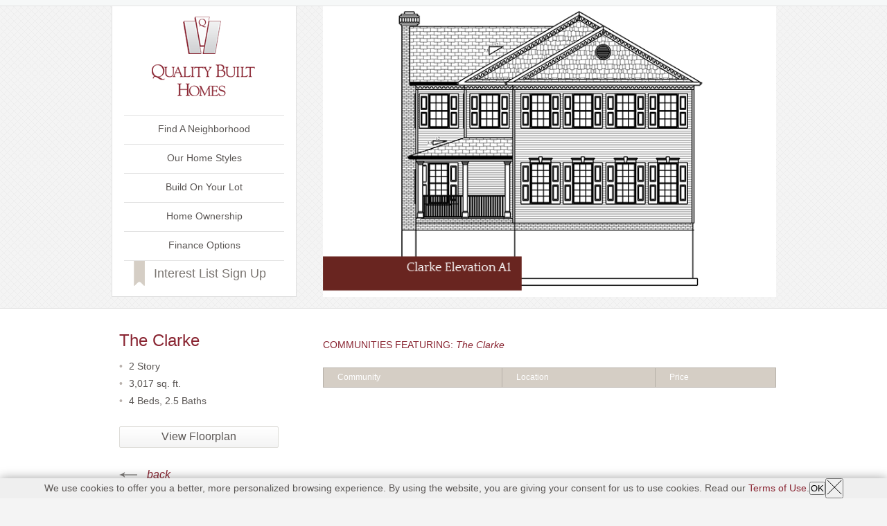

--- FILE ---
content_type: text/css
request_url: https://www.qbhi.com/css/global.css?v=18
body_size: 7584
content:
/*******************************************************************************

	CSS on Sails Framework
	Title: Quality Built Homes
	Author: XHTMLized.com
	Date: March 2013

********************************************************************************

	1. BASE
		1.1 Reset
		1.2 Accessibility Navigation & Hide
		1.3 Clearfix
		1.4 Fonts
		1.5 Normalized Styles

	2. COMMON
		2.1 Container
		2.2 Header
		2.3 Navigation
		2.4 Content
		2.5 Sidebar
		2.6 Footer

	3. PAGES
		3.1 Home
		3.2 Find Your Site
		3.3 Microsite
		3.4 About

	4. RESPONSIVE
	5. PRINT

*******************************************************************************/


/* 1. BASE
--------------------------------------------------------------------------------
==============================================================================*/


/* 1.1 Reset
------------------------------------------------------------------------------*/

html, body, div, span, applet, object, iframe,
h1, h2, h3, h4, h5, h6, p, blockquote, pre,
a, abbr, acronym, address, big, cite, code,
del, dfn, em, img, ins, kbd, q, s, samp,
small, strike, strong, sub, sup, tt, var,
b, u, i, center,
dl, dt, dd, ol, ul, li,
fieldset, form, label, legend,
table, caption, tbody, tfoot, thead, tr, th, td,
article, aside, canvas, details, figcaption, figure,
footer, header, hgroup, menu, nav, section, summary,
time, mark, audio, video {
	margin: 0;
	padding: 0;
	border: 0;
	font-size: 100%;
	font: inherit;
	vertical-align: baseline;
}

input, textarea {
	box-sizing: border-box;
	-moz-box-sizing: border-box;
	-webkit-box-sizing: border-box;	
}

article, aside, details, figcaption, figure,
footer, header, hgroup, menu, nav, section {
	display: block;
}

ol, ul {
	list-style: none;
}

blockquote, q {
	quotes: none;
}

blockquote:before, blockquote:after,
q:before, q:after {
	content: '';
	content: none;
}

table {
	border-collapse: collapse;
	border-spacing: 0;
}

a[href], label[for], select,
input[type=checkbox], input[type=radio] {
	cursor: pointer;
}

button, input[type=button], input[type=image],
input[type=reset], input[type=submit] {
	padding: 0;
	overflow: visible;
	cursor: pointer;
}

button::-moz-focus-inner,
input[type=button]::-moz-focus-inner,
input[type=image]::-moz-focus-inner,
input[type=reset]::-moz-focus-inner,
input[type=submit]::-moz-focus-inner {
	border: 0;
}

::selection {
    background: #6fd0c4;
    color: #FFF;
}

::-moz-selection {
    background: #6fd0c4;
    color: #FFF;
}


/* 1.2 Accessibility Navigation & Hide
------------------------------------------------------------------------------*/

#accessibility-nav {
	position: absolute;
	top: 0;
	left: -9999em;
	z-index: 1000;
}

#accessibility-nav a {
	position: absolute;
	top: 0;
	white-space: nowrap;
}

#accessibility-nav a:active,
#accessibility-nav a:focus {
	left: 9999em;
}

.hide {
	position: absolute !important;
	left: -9999em !important;
}


/* 1.3 Clearfix
------------------------------------------------------------------------------*/

.homes-wrapper:after,
.sorting:after,
.inner:after,
.boxes:after,
#navigation:after,
.clearfix:after {
	content: ".";
	display: block;
	visibility: hidden;
	clear: both;
	height: 0;
}


/* 1.4 Fonts
------------------------------------------------------------------------------*/

/*
	font-family: "museo-sans",sans-serif;
	font-style: normal;
	font-weight: 300;

	font-family: "museo-sans",sans-serif;
	font-style: normal;
	font-weight: 500;

	font-family: "minion-pro",sans-serif;
	font-style: italic;
	font-weight: 500;

	font-family: "minion-pro",sans-serif;
	font-style: italic;
	font-weight: 600;
*/

/* 1.5 Normalized Styles
------------------------------------------------------------------------------*/

body {
	/* min-width: 960px; */
	font: 300 87.5%/1.25 "museo-sans",sans-serif;
	color: #5a5654;
	background: #f4f4f4 url(../images/bg-body.png);
	-webkit-text-size-adjust: 100%;
}

html,body
{
    width: 100%;
    height: 100%;
    margin: 0px;
    padding: 0px;
    /* overflow-x: hidden; */ 
}


hr {
	display: none;
}

strong {
	font-weight: bold;
}

em {
	font-style: italic;
}

del {
	text-decoration: line-through;
}

th, td {
	vertical-align: top;
}

th {
	font-weight: normal;
	text-align: left;
}

address, cite, dfn {
	font-style: normal;
}

abbr, acronym {
	border-bottom: 1px dotted #999;
	cursor: help;
}

sub,
sup {
	position: relative;
	font-size: 75%;
	line-height: 0;
}

sup {
	top: -0.5em;
}

sub {
	bottom: -0.25em;
}

input, textarea, select {
	font-family: "minion-pro",sans-serif;
	font-size: 14px;
	color: #5a5654;
}

textarea {
	 overflow: auto;
}

a/*, a:visited, a:active, a:focus*/ {
	text-decoration: none;
	color: #892431;
	outline: 0;

	-webkit-transition: color .2s ease-in-out;
	-moz-transition: color .2s ease-in-out;
	-o-transition: color .2s ease-in-out;
	transition: color .2s ease-in-out;
}

a:hover {
	text-decoration: underline;
}


/* 2. COMMON
--------------------------------------------------------------------------------
==============================================================================*/

.ie8 .boxes a,
.ie8 .sidebar dt,
.ie8 .slider-wrapper .slides .slide p span,
.ie8 .slider-wrapper .prev,
.ie8 .slider-wrapper .next,
.ie8 .button {
	behavior: url(../js/PIE.htc);
}

a.button, input.button {
	position: relative;
	display: block;
	height: 29px;
	border: solid 1px #dddcd8;
	border-radius: 2px;
	font: normal 16px/27px "minion-pro",sans-serif !important;
	text-align: center;
	color: #5a5654;
	background: #fafafa;
	background: url([data-uri]);
	background: -moz-linear-gradient(top, #ffffff 0%, #f4f4f4 100%);
	-pie-background: linear-gradient(top, #ffffff 0%, #f4f4f4 100%);
	background: -webkit-gradient(linear, left top, left bottom, color-stop(0%,#ffffff), color-stop(100%,#f4f4f4));
	background: -webkit-linear-gradient(top, #ffffff 0%,#f4f4f4 100%);
	background: -o-linear-gradient(top, #ffffff 0%,#f4f4f4 100%);
	background: -ms-linear-gradient(top, #ffffff 0%,#f4f4f4 100%);
	background: linear-gradient(to bottom, #ffffff 0%,#f4f4f4 100%);
}

a.button:hover, a.button.active, input.button:hover {
	text-decoration: none;
	border-color: #731e29;
	color: #fff;
	background: #84232f;
	-pie-background: #84232f;
}

a.button.active {
	cursor: default;
}


/* 2.1 Container
------------------------------------------------------------------------------*/

.container {
}


/* 2.2 Header
------------------------------------------------------------------------------*/

.header-wrapper {
	position: relative;
	z-index: 3;
	border-bottom: solid 1px #e2e2e2;
}

.header-wrapper:before {
	content: "";
	position: absolute;
	left: 0;
	right: 0;
	top: 0;
	z-index: 4;
	height: 8px;
	border-bottom: solid 1px #E3E3E3;
	background: #f6f8f8;
}

#header {
	position: relative;
	z-index: 1;
	display: block;
	width: 960px;
	margin: 0 auto;
}

#header .qbh {
	position: absolute;
	top: 24px;
	left: 59px;
	z-index: 20;
	display: block;
	width: 149px;
	height: 115px;
	text-indent: -8000px;
	background: url(../images/logos.png) no-repeat;
}


/* 2.3 Navigation
------------------------------------------------------------------------------*/

#navigation {
	position: relative;
	z-index: 19;
	width: 265px;
	margin: 0 0 0 1px;
	padding: 165px 0 9px 0;
	border: solid 1px #dfdfdf;
	background: #fff;
}

#navigation > dl > dt {
	display: none;
}

#navigation dl > dd > ul {
}

#navigation dl > dd > ul > li {
	position: relative;
}

#navigation dl > dd > ul > li.customer-service.tablet,
#navigation dl > dd > ul > li.referral-program.tablet {
  display: none;
}

#navigation dl > dd > ul > li.dyh,
#navigation dl > dd > ul > li.sign-up {
	position: static;
}

#navigation dl > dd > ul > li > a {
	position: relative;
	display: block;
	margin: 0 17px 0 17px;
	padding: 11px 0 11px 0;
	border-top: solid 1px #e3e3e3;
	/*
	border-left: solid 1px #fff;
	border-right: solid 1px #fff;
	*/
	color: #5a5654;
	text-align: center;
	height: 19px;

	-webkit-transition: all .2s ease-in-out;
	-moz-transition: all .2s ease-in-out;
	-o-transition: all .2s ease-in-out;
	transition: all .2s ease-in-out;
}


#navigation dl > dd > ul > li > a.interest-list-link {
	height: 28px;
	padding-bottom: 9px;
}

#navigation dl > dd > ul > li.sign-up > a {
	padding: 8px 0 5px 16px;
	border-bottom: solid 1px #fff;
	font: normal 18px "minion-pro",sans-serif;
	color: #7b7672;
}

#navigation dl > dd > ul > li:hover > a,
#navigation dl > dd > ul > li.active > a,
#navigation dl > dd > ul > li.selected > a {
	text-decoration: none;
	border-color: #e3e3e3;
	background: #eff1f1;
}

#navigation dl > dd > ul > li.sub.hover > a,
#navigation dl > dd > ul > li.sub.active > a,
#navigation dl > dd > ul > li.selected > a {
	background: #eff1f1;
}

#navigation dl > dd > ul > li.sub.hover > a:before,
#navigation dl > dd > ul > li.sub.active > a:before {
	position: absolute;
	right: 16px;
	top: 14px;
	content: "";
	display: block;
	width: 6px;
	height: 12px;
	background: url(../images/bullets.png);
}

#navigation dl > dd > ul > li.sign-up > a:after {
	position: absolute;
	left: 14px;
	top: 0px;
	content: "";
	display: block;
	width: 16px;
	height: 36px;
	background: url(../images/bullets.png) -35px 0;
}

#navigation dl > dd > ul > li.sign-up.hover > a:after {
	border-color: #e3e3e3;
	background-position: -51px 0;
}

#navigation ul ul {
	position: absolute;
	top: -22px;
	left: 100%;
	display: none;
	border: solid 1px #e3e3e3;
	background: #fff;
}

#navigation li.hover ul {
	display: block;
}

#navigation li li > a {
	display: block;
	padding: 8px 66px 6px 19px;
	border-top: solid 1px #e3e3e3;
	font-size: 12px;
	color: #5a5654;
	white-space: nowrap;

	-webkit-transition: background .2s ease-in-out;
	-moz-transition: background .2s ease-in-out;
	-o-transition: background .2s ease-in-out;
	transition: background .2s ease-in-out;
}

#navigation li li:first-child > a {
	border-top: none;
}

#navigation li li > a:hover {
	text-decoration: none;
	background: #eff1f1;
}

#navigation li li > a span {
  color: #892431;
}

#navigation li li.btn-download > a {
	padding-left: 45px;
	position: relative;
}
#navigation li li.btn-download > a span {
	color: #5a5654;
}
#navigation li li.btn-download > a span:before {
	content: "";
	position: absolute;
	display: block;
	background: url(/images/icons.png);
	top: 5px;
	left: 19px;
	width: 15px;
	height: 18px;
	background-position: -178px 0;
}

/* Design Your Home */

#navigation .dyh li > div {
	padding: 41px 22px 41px 23px;
}

#navigation .dyh .close {
	display: block;
	float: right;
	margin: 0 0 11px 0;
	padding: 0 1px 0 0;
	font-size: 12px;
	font-weight: 500;
	color: #a7a09c;
	cursor: pointer;
}

#navigation .dyh .close:hover {
	text-decoration: underline;
}

#navigation .dyh .img {
	clear: both;
	margin: 0 0 21px 0;
	padding: 9px 9px 8px 9px;
	border: solid 1px #e3e3e3;
	background: #f8f8f8;
}

#navigation .dyh img {
	display: block;
	border: solid 1px #e3e3e3;
}

#navigation .dyh strong {
	display: block;
	margin: 0 0 23px 0;
	padding: 0 20px 0 20px;
	font-size: 26px;
	font-weight: 500;
	line-height: 35px;
	text-align: center;

	font-family: "minion-pro",sans-serif;
	font-style: normal;
}

#navigation .dyh dl {
	margin: 0 0 26px 0;
	text-align: center;
}

#navigation .dyh dt {
	display: block;
	padding: 0 0 6px 0;
	font-size: 12px;
	text-transform: uppercase;
}

#navigation .dyh dd a {
	display: block;
	font: normal 18px/31px "minion-pro",sans-serif;
	color: #5a5654;
}

#navigation .dyh .button {
	margin: 0 40px 0 37px;
}


/* sign up */

#navigation .sign-up li form {
	/* padding: 41px 23px 31px 22px; */
}

#quick-sign-up {
	padding: 41px 23px 31px 22px;
}

#navigation #quick-sign-up .close {
	display: block;
	float: right;
	margin: 0 0 5px 0;
	padding: 0 1px 0 0;
	font-size: 12px;
	font-weight: 500;
	color: #a7a09c;
	cursor: pointer;
}

#quick-sign-up-thank-you {
	display:none;
	width: 232px;
	height: 436px;
}

#quick-sign-up-thank-you div {
	margin-top: 40px;
	text-align:center;
}

#quick-sign-up-thank-you strong {
    clear: both;
    color: #6FD0C4;
    display: block;
    font: 26px "minion-pro",sans-serif;
    margin: 0 0 6px;
    text-align: center;
}

#quick-sign-up-thank-you p {
	margin-bottom: 10px;
	text-align:left;
}


#navigation .sign-up .close:hover {
	text-decoration: underline;
}

#navigation .sign-up form strong {
	clear: both;
	display: block;
	margin: 0 0 6px 0;
	text-align: center;
	font: normal 26px "minion-pro",sans-serif;
	color: #6fd0c4;
}

#navigation .sign-up form p {
	padding: 0 0 19px 0;
	font-size: 12px;
	line-height: 19px;
	text-align: center;
}

#navigation .sign-up form label {
	display: block;
	padding: 0 0 5px 2px;
	font-size: 12px;

}

#navigation .sign-up form label.error {
	color: red;
	text-align:right;
}

#navigation .sign-up form input[type="text"],
#navigation .sign-up form input[type="email"] {
	display: block;
	width: 228px;
	height: 28px;
	margin: 0 0 7px 0;
	padding: 0 0 0 2px;
	border: solid 1px #dddcd8;
	background: #f8fafa
}

.ie8 #navigation .sign-up form input[type="text"],
.ie8 #navigation .sign-up form input[type="email"] {
	line-height: 28px;
}

/* Submit button */

/*
#navigation .sign-up form button {
	position: relative;
	display: block;
	float: right;
	margin: 10px 2px 14px 0;
	padding: 0 38px 0 0;
	border: none;
	font: italic 16px "minion-pro",sans-serif;
	color: #5a5654;
	background: none;
}

#navigation .sign-up form button:after {
	content: "";
	position: absolute;
	right: 0px;
	top: 8px;
	display: block;
	width: 29px;
	height: 10px;
	background: url(../images/bullets.png) no-repeat -6px 0;
}
*/

#navigation .sign-up form a.submit {
	margin-top: 25px;
	margin-bottom: 25px;
}

#navigation .sign-up fieldset {
	border-bottom: 1px solid #E3E3E3;
	margin-bottom: 15px;
}


/* Full Interest List button */

#full-interest-list-button {
    font: italic 16px "minion-pro",sans-serif;
	background:none;
    width: 150px;
    color: #5A5654;
    display: block;
    margin: 0 auto;
    position: relative;
    width: 135px;
}

#full-interest-list-button:after {
	background: url("/images/bullets.png") repeat scroll -5px 0 transparent;
	width: 29px;
	height: 10px;
	content: "";
	position: absolute;
	right: 0px;
	top: 8px;

}



#navigation .sign-up form b {
	clear: both;
	display: block;
	margin: 0 0 17px 0;
	font: normal 18px/29px "minion-pro",sans-serif;
	text-align: center;
}

#navigation .dyh:hover > ul,
#navigation .sign-up:hover > ul {
	display: none;
}

#navigation .dyh.active > ul,
#navigation .sign-up.active > ul {
	display: block;
}


/* 2.4 Content
------------------------------------------------------------------------------*/

.content-wrapper {
	position: relative;
	background: #fff;
}

.inner {
	position: relative;
	z-index: 2;
	width: 960px;
	margin: 0 auto;
}

#content {
	float: right;
	width: 654px;
	margin: 0 0 9px 0;
	padding: 32px 0 21px 0;
}

/* testing */
/*
body.microsite #content {
	width: 60%;
	float: left;
	margin-left: 30px;
}
*/

#content header {
}

#content header h1 {
	margin: 0 0 15px 0;
	font-weight: 500;
	color: #892431;
	text-transform: uppercase;
}

#content header h2,
#content header p {
	padding: 0 0 19px 0;
	font: normal 26px/35px "minion-pro",sans-serif;
}

#content a {
	font: italic 16px "minion-pro",sans-serif;
}

#content p {
	padding: 0 0 24px 0;
	line-height: 24px;
}

.boxes li {
	position: relative;
	padding: 12px 0 0 0;
}

.boxes li > a {
	position: relative;
	display: block;
	width: 163px;
	padding: 12px 0 12px 67px;
	border-radius: 4px;
	border: solid 1px #dadbda;
	box-shadow: inset 1px 1px 0 0 #fff, 0 1px 0 0 #fff;
	font-size: 12px;
	font-weight: 500;
	text-transform: uppercase;
	color: #7b7672;
	background: #f7fafa;

	-webkit-transition: all .2s ease-in-out;
	-moz-transition: all .2s ease-in-out;
	-o-transition: all .2s ease-in-out;
	transition: all .2s ease-in-out;
}

.boxes li > a:hover {
	box-shadow: inset 1px 1px 0 0 #fff, 0 0 10px 3px #E1E0E0;
	text-decoration: none;
	background: #fff;
}

.ie8 .boxes li > a:hover {
	box-shadow: 0 0 20px 5px #d7d8d8;
}

.boxes .active a:hover {
	background: #eff1f1;
}

.boxes li > a:before {
	content: "";
	position: absolute;
	display: block;
	background: url('/images/icons.png');
}

.boxes .available-now > a {
  padding-top: 15px;
  padding-bottom: 15px;
  padding-left: 30px;
  width: 200px;
}

.boxes .available-now > img {
  position: absolute;
  top: 8px;
  left: -4px;
  z-index: 1;
}

.boxes .design-center a:before {
	top: 30px;
	left: 16px;
	width: 32px;
	height: 32px;
	background-position: -70px -32px;
}
/*
.boxes .design-center.active a:before,
.boxes .design-center a:hover:before {
	background-position: -70px -32px;
}
*/
.boxes .decorated-model-homes a,
.boxes .energy-star a,
.boxes .design-center a {
  padding-top: 21px;
  padding-bottom: 21px;
}

.boxes .decorated-model-homes a:before {
  background-image: url('/images/icon-decorated-model-homes.png');
  background-repeat: no-repeat;
  width: 32px;
  height: 30px;
  top: 27px;
  left: 17px;
}

.boxes .model-homes a:before {
	left: 17px;
	width: 33px;
	height: 29px;
	background-position: -102px 0;
	top: 28px;
}

.boxes .model-homes.active a:before,
.boxes .model-homes a:hover:before {
	background-position: -102px -32px;
}

.boxes .energy-star a:before {
    top: 27px;
    left: 18px;
    width: 33px;
    height: 39px;
    background-position: 0 0;
    background-image: url('/images/energystar.svg');
    background-repeat: no-repeat;
}

.boxes .smart-home-security a:before {
  background-image: url('/images/icon-smart-home-security.png');
  background-repeat: no-repeat;
  width: 42px;
  height: 41px;
  top: 21px;
  left: 12px;
}

.boxes .smart-home-security > img {
  position: absolute;
  top: 12px;
  right: 13px;
  z-index: 1;
}

.boxes a strong {
	display: block;
	font: normal 24px/29px "minion-pro",sans-serif;
	text-transform: none;
}

.boxes a strong span {
  display: block;
}

.bottom-wrapper {
	position: relative;
	z-index: 1;
	border-top: solid 1px #e1e2e2;
	background: #fff;
}

.bottom-wrapper .bottom {
	width: 960px;
	min-height: 46px;
	margin: 0 auto;
}

.bottom-wrapper .bottom .back {
	position: relative;
	display: block;
	margin: 0 auto;
	padding: 10px 0 0 0;
	font: italic 16px "minion-pro",sans-serif;
	color: #878787;
	text-align: center;
}

.bottom-wrapper .bottom .back:before {
	content: "";
	position: absolute;
	top: -10px;
	left: 50%;
	display: block;
	width: 14px;
	height: 10px;
	margin: 0 0 0 -7px;
	background: url(../images/bullets.png) -163px 0;
}

/* back-to-top link for mobile */

#mobile-back-wrapper {
	display:none;
}

#mobile-back-wrapper  a.back {
	position: relative;
	display: none;
	margin: 0 auto;
	padding: 10px 0 0 0;
	font: italic 16px "minion-pro",sans-serif;
	color: #878787;
	text-align: center;
}

#mobile-back-wrapper  a.back:before {
	content: "";
	position: absolute;
	top: -10px;
	left: 50%;
	width: 14px;
	height: 10px;
	margin: 0 0 0 -7px;
	background: url(../images/bullets.png) -163px 0;
}

#mobile-back-wrapper .bottom-wrapper .bottom {
	min-height: 50px;
}



/* 2.5 Sidebar
------------------------------------------------------------------------------*/

.sidebar {
	float: left;
	width: 230px;
	margin: 0 0 9px 0;
	padding: 26px 8px 60px 12px;
}

body.microsite .sidebar {
	/*width: 26%;*/
}

.find .sidebar {
	padding-top: 22px;
}

.sidebar dt {
	margin: 0 0 26px 0;
	padding: 0 0 1px 0;
	border-bottom: solid 1px #e3e3e3;
	font: normal 24px "minion-pro",sans-serif;
}

.sidebar dd {
	padding: 0 0 29px 0;
}

.sidebar dd li {
	position: relative;
	padding: 0 0 8px 14px;
}

.sidebar dd li:before {
	content: "•";
	position: absolute;
	left: 0px;
	top: 0px;
	color: #b8b0ab;
}

.sidebar dd a {
	font-size: 14px;
	font-weight: 500;
	color: #aba49f;
	text-transform: uppercase;
}

.sidebar dd a:hover,
.sidebar dd .active a {
	color: #5a5654;
}

.sidebar .boxes {
	padding: 0 0 0 6px;
}


/* 2.6 Footer
------------------------------------------------------------------------------*/

.footer-wrapper {
	position: relative;
	z-index: 2;
	clear: both;
}

.footer-wrapper:before {
	content: "";
	position: absolute;
	left: 0;
	right: 0;
	z-index: 1;
	height: 40px;
	background: #892431;
}

#footer {
	width: 960px;
	margin: 0 auto;
	padding: 0 0 27px 0;
}

#footer .top {
	position: relative;
	z-index: 2;
	height: 34px;
	margin: 0 0 28px 0;
	padding: 0 9px 0 19px;
	font-size: 11px;
	font-weight: 500;
	color: #fff;
}

#footer .top a {
	color: #fff;
}

#footer .top h1,
#footer .top p {
	float: left;
	padding: 14px 0 0 0;
}

#footer .top ul {
	float: right;
}

#footer .top li {
	float: left;
	padding: 0 0 0 2px;
}

#footer .top li a {
	position: relative;
	display: block;
	height: 26px;
	padding: 14px 9px 0 30px;

	-webkit-transition: background .2s ease-in-out;
	-moz-transition: background .2s ease-in-out;
	-o-transition: background .2s ease-in-out;
	transition: background .2s ease-in-out;
}

#footer .top li a:before {
	content: "";
	position: absolute;
	background: url(../images/icons.png?v=1);
}

#footer .top li.facebook a:before {
	left: 16px;
	top: 10px;
	width: 9px;
	height: 17px;
}

#footer .top li.twitter a:before {
	left: 3px;
	top: 11px;
	width: 22px;
	height: 15px;
	background-position: -9px 0;
}

#footer .top li.google-plus a:before {
	left: 10px;
	top: 12px;
	width: 17px;
	height: 16px;
	background-position: -193px 0;
}

#footer .top li.houzz a:before {
	left: 13px;
	top: 11px;
	width: 11px;
	height: 18px;
	background-position: -210px 0;
}

#footer .top li.instagram a:before {
	left: 8px;
	top: 11px;
	width: 18px;
	height: 18px;
	background-position: -220px 0;
}

#footer .top li.email a:before {
	left: 11px;
	top: 10px;
	width: 15px;
	height: 16px;
	background-position: -31px 0;
}

#footer .top li a:hover {
	text-decoration: none;
	background: #6fd0c4;
}

#footer nav {
	margin-top: 20px;
	margin-bottom: 20px;
	text-align: center;
}

#footer nav a {
	position: relative;
	display: inline-block;
	margin: 0 0 0 15px;
	font: italic 16px/32px "minion-pro",sans-serif;
	color: #abaaaa;
}

#footer nav a:first-child {
	margin: 0;
}

#footer nav a:before {
	content: "/";
	position: absolute;
	left: -10px;
	top: 0px;
	color: #abaaaa;
}

#footer nav a:hover {
	text-decoration: none;
	color: #892431;
}

#footer nav a:first-child:before,
#footer nav br + a:before {
	content: "";
}

#footer > p:nth-child(2) {
	position: relative;
	height: 26px;
	margin: 0 0 0 138px;
	padding: 31px 0 0 116px;
	font-size: 12px;
	font-weight: 500;
	color: #abaaaa;
}

#footer > p:nth-child(2):before {
	content: "";
	position: absolute;
	left: 74px;
	top: 20px;
	width: 24px;
	height: 24px;
	background: url(../images/icons.png) -46px 0;
}

#footer > p:nth-child(2) img {
	position: absolute;
	left: 0;
	top: 0;
	width: 48px;
}

#footer > p.disclaimer {
  color: #abaaaa;
  font-size: 12px;
  text-align: center;
}

.boxes li > .search-quality-built-homes {
  width: 232px;
}
.gsc-control-cse {
  border-width: 0 !important;
  padding: 0 !important;
}
.gsc-control-cse:after {
  display: none !important;
}
/*
.gsc-overflow-hidden #wrap {
  position: relative;
  z-index: 4;
}
*/
.search-quality-built-homes.desktop {
  padding-top: 15px;
  padding-left: 15px;
  padding-right: 15px;
  width: 235px;
}
.search-quality-built-homes.tablet {
  position: absolute;
  top: 51px;
  right: 15px;
  z-index: 3;
  width: 235px;
}
.search-quality-built-homes.phone {
  margin-bottom: 15px;
}
/*
.search-quality-built-homes .gsc-control-cse {
  border-color: #7c7872;
  border-radius: 7px;
  padding: 3px;
}
.search-quality-built-homes .gsc-control-wrapper-cse {
  border-radius: 3px;
  -webkit-box-shadow: 0 0 0 3px rgba(213, 206, 197, 1);
  box-shadow: 0 0 0 3px rgba(213, 206, 197, 1);
}
*/
.search-quality-built-homes > div {
  border: 1px solid #7c7872;
  border-radius: 7px;
  padding: 3px;
}
.search-quality-built-homes form.gsc-search-box {
  background-color: #ffffff;
  border-radius: 3px;
  -webkit-box-shadow: 0 0 0 3px rgba(213, 206, 197, 1);
  box-shadow: 0 0 0 3px rgba(213, 206, 197, 1);
  margin-bottom: 0;
}
.search-quality-built-homes table.gsc-search-box {
  margin-bottom: 0;
}
.search-quality-built-homes .gsc-input-box {
  border-color: transparent;
  border-radius: 3px;
  height: 30px;
  -webkit-box-shadow: none;
          box-shadow: none;
}
.search-quality-built-homes .gsc-search-box-tools .gsc-search-box .gsc-input {
  padding-right: 0;
}
.search-quality-built-homes .gsc-search-box-tools .gsc-search-box input.gsc-input {
  background: none !important;
  height: 30px !important;
  padding-left: 8px !important;
  padding-right: 8px !important;
  text-indent: 0 !important;
}
.search-quality-built-homes .gsc-input-box .gsib_a {
  padding-top: 0;
  padding-left: 0;
  padding-right: 0;
}
.search-quality-built-homes .gsc-input-box .gsib_b {
  display: none;
}
.search-quality-built-homes td.gsc-search-button {
  padding-right: 8px;
  width: 9%;
}
.search-quality-built-homes input.gsc-search-button {
  background-color: transparent;
  background-image: url('/images/global/search-box-icon.png');
  background-position: center;
  background-repeat: no-repeat;
  /* background-size: cover; */
  border-color: transparent !important;
  height: 19px;
  margin-left: 0;
  margin-top: 6px;
  margin-bottom: 0 !important;
  padding: 8px !important;
}
.search-quality-built-homes input.gsc-search-button:hover {
  background-color: transparent;
  background-image: url('/images/global/search-box-icon.png');
}

.cookie-consent {
	background: #efefef;
    box-shadow: 0 0 15px 0 rgba(0,0,0,0.375);
    -webkit-box-shadow: 0 0 15px 0 rgba(0,0,0,0.375);
    -moz-box-shadow: 0 0 15px 0 rgba(0,0,0,0.375);
    opacity: 0;
    bottom: 0;
	left: 0;
	right: 0;
    z-index: 9999999999;
    display: none;
    align-items: center;
    gap: 30px;
    justify-content: center;
	@media only screen and (min-width: 768px) {
        padding: 37.5px 22.5px;
    }
    @media only screen and (max-width: 767px) {
        flex-direction: column;
        padding: 30px 15px;
    }
	p {
        font-size: 16.5px;
        text-align: left;
        a {
			&:hover {
            	text-decoration: underline;
			}
        }
    }
    .cookie-consent__ok {
        font-size: 16.5px;
        min-width: 150px;
        padding: 11.25px 7.5px;
	
		border: solid 1px #dddcd8;
		border-radius: 2px;
		text-align: center;
		color: #5a5654;
		background: #fafafa;
		background: url([data-uri]);
		background: -moz-linear-gradient(top, #ffffff 0%, #f4f4f4 100%);
		-pie-background: linear-gradient(top, #ffffff 0%, #f4f4f4 100%);
		background: -webkit-gradient(linear, left top, left bottom, color-stop(0%,#ffffff), color-stop(100%,#f4f4f4));
		background: -webkit-linear-gradient(top, #ffffff 0%,#f4f4f4 100%);
		background: -o-linear-gradient(top, #ffffff 0%,#f4f4f4 100%);
		background: -ms-linear-gradient(top, #ffffff 0%,#f4f4f4 100%);
		background: linear-gradient(to bottom, #ffffff 0%,#f4f4f4 100%);

        &:hover,
        &:focus-visible {
			background: #892431;
        	border-color: #892431;
			color: #fff;
        }
    }
    .cookie-consent__close {
        border: none;
        font-size: 22.5px;
        position: absolute;
        top: 7.5px;
        right: 7.5px;
        svg {
            path {
                stroke: #892431;
            }
        }
    }
}
.cookie-consent--open {
	display: flex;
    position: fixed;
    opacity: 1;
}

/* 3. PAGES
--------------------------------------------------------------------------------
==============================================================================*/


/* 3.1 Home
------------------------------------------------------------------------------*/

/*
	It has been moved to /css/homepage/index.css
*/



/* 3.2 Find Your Home
------------------------------------------------------------------------------*/

/*
	It has been moved to /css/find-a-neighborhood/index.css
*/



/* 3.3 Microsite
------------------------------------------------------------------------------*/

/*
	It has been moved to /css/microsite/index.css
*/




/* 3.4 About
------------------------------------------------------------------------------*/

/*
	It has been moved to /css/about-quality-homes/index.css
*/



/* 4. RESPONSIVE
--------------------------------------------------------------------------------
==============================================================================*/

/*
	It has been moved to /css/responsive.css
*/



/* 5. PRINT
--------------------------------------------------------------------------------
==============================================================================*/

/*
	It has been moved to /css/print.css
*/



/*** GENERAL FORM ***/
.general-form li label {
	display: block;
	padding: 0 0 2px 2px;
	font-size: 11px;
}
.general-form li label.error {
	color: red;
    position: absolute;
    /*top: -20px;*/
   top: 0;
    right: 2px;
    font-size: 11px;
}
.general-form ul {
	clear: both;
}
.general-form li {
	float: left;
	margin: 0 0 15px 8px;
	position: relative;
}
.general-form li.first {
	margin-left: 0;
}
.general-form li input[type="text"] {
	position: relative;
    width: 228px;
    height: 28px;
    background: none repeat scroll 0 0 #F8FAFA;
    border: 1px solid #DDDCD8;
    padding: 0 0 0 2px;
}
.general-form li textarea {
	resize: none;
	padding: 0 5px;
	border: 1px solid #B2B0B1;

	-moz-border-radius: 3px;
    -webkit-border-radius: 3px;
    -o-border-radius: 3px;
    -ms-border-radius: 3px;
    -khtml-border-radius: 3px;
    border-radius: 3px;

	behavior: url("/css/PIE.htc");
}
.general-form fieldset {
	border: none;
	margin: 0;
	padding: 0;
}

.general-form #save-button {
	padding: 5px 20px 5px 20px;
}
.general-form .status {
	float: left;
	color: red;
	margin: 15px 0 0 0;
}





.ui-selectmenu {
	border: 1px solid #DDDCD8;

	background: url([data-uri]);
	background: -moz-linear-gradient(top, #f4f4f4 0%, #ffffff 100%);
	-pie-background: linear-gradient(top, #f4f4f4 0%, #ffffff 100%);
	background: -webkit-gradient(linear, left top, left bottom, color-stop(0%,#f4f4f4), color-stop(100%,#ffffff));
	background: -webkit-linear-gradient(top, #f4f4f4 0%,#ffffff 100%);
	background: -o-linear-gradient(top, #f4f4f4 0%,#ffffff 100%);
	background: -ms-linear-gradient(top, #f4f4f4 0%,#ffffff 100%);
	background: linear-gradient(to bottom, #f4f4f4 0%,#ffffff 100%);
}

.ui-selectmenu-status,
.ui-selectmenu-menu li a {
	color: #5A5654;
}

.ui-selectmenu-icon {
	display: block;
	width: 10px;
	height: 5px;
	background: url("/images/bullets.png") repeat scroll -177px 0 transparent;
	margin-top: -3px;
}

.ui-selectmenu-menu ul {
	background: #ffffff;
	border: 1px solid #DDDCD8;
}
.ui-selectmenu-menu ul li.ui-state-hover {
	background: #892431;
}
.ui-selectmenu-menu ul li.ui-state-hover a {
	color: #ffffff;
}


.dialog-window {
    box-shadow: 5px 5px 5px 0 #333333;
}
.dialog-window .ui-dialog-titlebar-close {
    background: url("/images/global/close-button.png") no-repeat scroll 0 0 transparent;
    border: medium none;
    cursor: pointer;
    height: 32px;
    overflow: hidden;
    position: absolute;
    right: -23px;
    text-indent: -1000em;
    top: -23px;
    width: 33px;
}
.dialog-window .ui-dialog-titlebar-close:hover {
    background: url("/images/global/close-button.png") no-repeat scroll -33px 0 transparent;
}

.ui-dialog-title {
    display: none;
}

.ui-widget-overlay {
	opacity: .70 !important; /* Make sure to change both of these, as IE only sees the second one */
	filter: Alpha(Opacity=70) !important;
	background-color: rgb(70, 70, 70) !important; /* This will make it darker */
	position: absolute;
	top: 0;
}

.goback {
	display: block;
	font: italic 16px "minion-pro",sans-serif;
	color: #892431;
	margin-top: 30px;
	padding-left: 40px;
	background: url(/images/global/bg-back-arrow.png) no-repeat left;
}

.ui-block {
	background-color: rgba(255,255,255,0.7);
	position: absolute;
	top:0px;
	left:0px;
	width: 100%;
	display:none;
}

#sidebar select, #sidebar input {
	border: 1px solid #DDDCD8;
	padding: 5px;
	width: 100%;
	margin-bottom: 15px;
}

.dialog-window-crucial-design-process-video {
  border: 2px solid #dfdfdf;
  -webkit-box-shadow: none;
  box-shadow: none;
}
.dialog-window-crucial-design-process-video .ui-dialog-titlebar-close {
  background-image: none;
  width: 39px;
  height: 39px;
  text-indent: 0;
  top: -54px;
  right: -30px;
}
.dialog-window-crucial-design-process-video .ui-dialog-titlebar-close .ui-icon-closethick {
  border: 2px solid #ffffff;
  border-radius: 39px;
  color: #ffffff;
  display: inline-block;
  font-size: 36px;
  line-height: 30px;
  width: 35px;
  height: 35px;
  text-align: center;
}
.dialog-window-crucial-design-process-video .ui-dialog-titlebar-close:hover {
  background-image: none;
}

.dialog-crucial-design-process-video {
  display: none;
}



/* dialog gallery + dialog tour video */
.dialog-gallery,
.dialog-tour-video,
.dialog-video,
.dialog-tour-the-design-center,
.dialog-motto-mortgage-preferred {
    display: none;
}

.dialog-window-gallery,
.dialog-window-tour-video,
.dialog-window-video,
.dialog-window-tour-the-design-center,
.dialog-window-motto-mortgage-preferred {
    padding: 9px;
    background: none repeat scroll 0 0 #E9E9E9;
}

.dialog-window-gallery .ui-dialog-titlebar-close,
.dialog-window-tour-video .ui-dialog-titlebar-close,
.dialog-window-video .ui-dialog-titlebar-close,
.dialog-window-tour-the-design-center .ui-dialog-titlebar-close,
.dialog-window-motto-mortgage-preferred .ui-dialog-titlebar-close {
    z-index: 2;
    top: -15px;
    right: -15px;
}

.dialog-window-gallery .slider-wrapper {
    position: relative;
    height: 574px;
}

.dialog-window-gallery .slider-wrapper .buttons {
    position: relative;
    z-index: 2;
    height: 100%;
    margin: 0 auto;
    padding: 0;
}

.dialog-window-gallery .slider-wrapper .prev,
.dialog-window-gallery .slider-wrapper .next {
    position: absolute;
    display: block;
    width: 46px;
    height: 44px;
    text-indent: -8000px;
    background: rgba(213, 206, 197, 0.8);
    -pie-background: rgba(213, 206, 197, 0.8);
    margin-top: -22px;
    bottom: 12px;
}

.dialog-window-gallery .slider-wrapper .prev {
    left: 0;
}

.dialog-window-gallery .slider-wrapper .next {
    right: 0;
}

.dialog-window-gallery .slider-wrapper .prev:hover,
.dialog-window-gallery .slider-wrapper .next:hover {
    background: #6fd0c4;
    -pie-background: #6fd0c4;
}

.dialog-window-gallery .slider-wrapper .prev:before,
.dialog-window-gallery .slider-wrapper .next:before {
    content: "";
    position: absolute;
    top: 19px;
    left: 11px;
    display: block;
    width: 25px;
    height: 8px;
    background: url(/images/bullets.png);

}

.dialog-window-gallery .slider-wrapper .prev:before {
    background-position: -102px 0;
}

.dialog-window-gallery .slider-wrapper .next:before {
    background-position: -102px -8px;
}

.dialog-window-gallery .slider-wrapper .slides {
    position: absolute;
    top: 0;
    left: 0;
    right: 0;
    bottom: 0;
    z-index: 1;
    overflow: hidden;
}

.dialog-window-gallery .slider-wrapper .slides .slide {
    position: absolute;
    top: 0;
    left: 0;
    right: 0;
    bottom: 0;
}

.dialog-window-gallery .slider-wrapper img {
    max-width: 100%;
    width: 100%;
}

.dialog-window-gallery .slider-wrapper .caption {
	background-color: rgba(0,0,0,.9);
	color: #fff;
	padding: 7.5px;
    position: absolute;
    top: 0;
	left: 0;
	right: 0;
	text-align: center;
}

.dialog-window-tour-video iframe,
.dialog-window-video iframe,
.dialog-window-tour-the-design-center iframe {
    width: 853px;
    height: 480px;
}



@media screen and (min-width: 861px) {
  .dialog-crucial-design-process-video iframe {
    width: 853px;
    height: 480px;
  }
}

@media screen and (min-width: 580px) and (max-width: 860px) {
  .dialog-crucial-design-process-video iframe {
    width: 560px;
    height: 315px;
  }
  .dialog-window-gallery .slider-wrapper {
    height: 370px;
  }
  .dialog-window-tour-video iframe,
  .dialog-window-video iframe,
  .dialog-window-tour-the-design-center iframe {
    width: 540px;
    height: 313px;
  }
}

@media screen and (max-width: 579px) {
  .general-form li {
    float: none;
  }
  .dialog-crucial-design-process-video iframe {
    width: 270px;
    height: 152px;
  }
  .dialog-window-gallery .slider-wrapper {
    height: 185px;
  }
  .dialog-window-tour-video iframe,
  .dialog-window-video iframe,
  .dialog-window-tour-the-design-center iframe {
    width: 270px;
    height: 161px;
  }
  .dialog-window-motto-mortgage-preferred .ui-dialog-titlebar-close {
    top: 15px;
    right: 15px;
  }
}


--- FILE ---
content_type: text/css
request_url: https://www.qbhi.com/css/model-homes/index.css
body_size: 759
content:
#sidebar {
    float: left;
    margin: 0 0 9px;
    padding: 26px 8px 26px 12px;
    width: 230px;
}

.model-homes #header {
	height: 445px;
}

.model-homes #header > .img {
	position: absolute;
	top: -1px;
	left: 308px;
	width: 648px;
	height: 428px;
	border: solid 1px #dfdfdf;
	overflow: hidden;
}

.model-homes #header > .img img {
	position: absolute;
	/*
	top: -1px;
	left: -116px;
	*/
	display: block;
}

.narrow-results label {
	display: block;
}

.narrow-results li {
    margin: 0 0 15px 6px;
}

.narrow-results .bed-count {
	float: left;
	margin: 0 16px 0 6px;
}

.sidebar {
	padding-top: 32px;
}

.model-homes h1,
.model-homes h2 {
    font: 26px "minion-pro",sans-serif;
    /* margin: 0 0 9px; << removed by Bret.  It was pushing the page down. */
}

.sidebar h1 {
	margin-left: 6px;
}
.homes-wrapper {
    display: flex;
    flex-wrap: wrap;
    gap: 25.5px;
}
.homes-wrapper .home-box {
	width: 312px;
	/* height: 320px; <== ipad doesn't like this */
	padding-top: 10px;
	border: solid 1px #e3e3e3;
	background: #f8f8f8;
	position: relative;
}

.homes-wrapper .home-box > div:first-child {
    border: solid 1px #e4e4e4;
    margin-bottom: 7px;
    margin-left: 10px;
    margin-right: 10px;
    position: relative;
}

.homes-wrapper .home-box > div img {
	display: block;
	width: 100%;
}

#content .homes-wrapper .home-box > div .view-elevations {
  background-color: rgba(0, 0, 0, .6);
  border-radius: 6px;
  color: #ffffff;
  font-family: inherit;
  font-size: 18px;
  font-style: inherit;
  font-weight: inherit;
  padding-top: 3px;
  padding-left: 6px;
  padding-right: 6px;
  position: absolute;
  right: 10px;
  bottom: 5px;
  text-decoration: none;
}

#content .homes-wrapper .home-box > div .view-elevations svg {
  margin-right: 3px;
  width: 18px;
}

#content .homes-wrapper .home-box > div .view-elevations svg path,
#content .homes-wrapper .home-box > div .view-elevations svg polygon {
  fill: #ffffff;
}

.fa-stack.photo-gallery,
.fa-stack.tour-video {
    position: absolute;
    right: 19px;
    z-index: 1;
}

.fa-stack.photo-gallery.active,
.fa-stack.tour-video.active {
    cursor: pointer;
}

.fa-stack.photo-gallery {
    top: 219px;
}

.fa-stack.tour-video {
    top: 264px;
}

.photo-gallery .fa-circle,
.tour-video .fa-circle {
    color: #ececec;
}

.photo-gallery.active .fa-circle,
.tour-video.active .fa-circle {
    color: #6FD0C4;
}

.photo-gallery .fa-camera,
.tour-video .fa-video-camera {
    font-size: 15px;
}

.homes-wrapper .home-box header {
	padding: 0 0 0 19px;
}

.homes-wrapper .home-box header h3 {
	margin: 0 0 4px 0;
	/* font: normal 24px "minion-pro", sans-serif; */
	font: normal 20px "minion-pro", sans-serif;
}

#content .homes-wrapper .home-box ul {
	padding: 0 0 15px 19px;
}

#content .homes-wrapper .home-box li {
	position: relative;
	padding: 0 0 4px 11px;
	font-size: 12px;
}

#content .homes-wrapper .home-box li:before {
	content: "•";
	position: absolute;
	left: 0px;
	top: 0px;
	color: #b8b0ab;
}

#content .homes-wrapper .home-box .button {
	margin: 0 9px 13px 9px;
}

#content .homes-wrapper .home-box .button.call {
	display: none;
}

#content .homes-wrapper .view,
#content .homes-wrapper .see-where-available {
    border-top: solid 1px #e3e3e3;
    color: #5A5654;
    float: left;
    font-size: 16px;
    font-style: normal;
    padding-top: 21px;
    padding-bottom: 21px;
    text-align: center;
}

#content .homes-wrapper .view {
    border-right: solid 1px #e3e3e3;
    width: 155px;
}

#content .homes-wrapper .see-where-available {
    background-color: #ececec;
    width: 156px;
}



@media screen and (max-width: 579px) {
    .homes-wrapper {
        justify-content: center;
    }
    .homes-wrapper .home-box {
        width: 312px;
    }
}

--- FILE ---
content_type: text/css
request_url: https://www.qbhi.com/css/model-homes/pages/details.css
body_size: 1956
content:
/* 3.4 Model Detail
------------------------------------------------------------------------------*/

/*
.model-detail #slideshow {
	height: 445px;
	width: 648px;
	position:absolute;
	right: 0px;
	top: 0px;
}
*/

.model-detail #header > .img {
	left: 308px;
	width: 648px;
	height: 428px;
	border: solid 1px #dfdfdf;
}

.model-detail #header > .img {
	position: absolute;
	top: -1px;
	left: 308px;
	width: 648px;
	height: 428px;
	border: solid 1px #dfdfdf;
	overflow: hidden;
}

.model-detail #header > .img img {
	position: absolute;
	top: -1px;
	left: 0;
	display: block;
	max-width: 100%;
}

.model-detail #content {
	padding-top: 44px;
}

.model-detail #content header h1 {
	margin-bottom: 24px; 
}


.model-detail .sidebar h2 {
	font: normal 24px "minion-pro",sans-serif;
	color: #892431;
	margin-bottom: 15px;
}

.model-detail .sidebar ul {
	margin-bottom: 20px;
}

.model-detail .sidebar li {
	position: relative;
	padding: 0 0 8px 14px;
}

.model-detail .sidebar li:before {
    color: #B8B0AB;
    content: "•";
    left: 0;
    position: absolute;
    top: 0;
}

.model-detail .sidebar .button {
	margin-bottom: 10px;
}

.model-detail #content header h1 span {
	font-style: italic;
	text-transform: capitalize;
}

.model-detail #content table {
	width: 100%;
	margin-bottom: 30px;
	border-bottom: 1px solid #e3e3e3;
}

.model-detail #content th {
	font-size: 12px;
	color: #fff;
	padding: 6px 20px;
	border: 1px solid #b6b0a8;
	background: #d5cec5;
}

.model-detail #content tr:nth-child(2n+1) td {
	background: #f2f2f2;
}

.model-detail #content td {
	font-size: 11px;
	padding: 6px 20px;
	border: 1px solid #e3e3e3;
	border-top: 0;
	border-bottom: 0;
	background: #fdfdfd;
}

.model-detail #content table a,
.model-detail #content table a:visited {
	font: 11px "museo-sans",sans-serif;
	color: #5a5654;
	text-decoration: underline;
}

.model-detail #content table a:hover {
	text-decoration: none;
}

.model-detail #content .goback {
	display: none;
}

/*
.model-detail .slider-wrapper {
	position: relative;
}

.model-detail .slider-wrapper .buttons {
	position: relative;
	z-index: 2;
	max-width: 766px;
	margin: 0 auto;
	padding: 0;
}

.model-detail .slider-wrapper .prev,
.model-detail .slider-wrapper .next {
	position: absolute;
	display: block;
	width: 46px;
	height: 44px;
	text-indent: -8000px;
	background: rgba(213, 206, 197, 0.8);
	-pie-background: rgba(213, 206, 197, 0.8);
}

.model-detail .slider-wrapper .prev {
	top: 350px;
	left: 0;
}

.model-detail .slider-wrapper .next {
	top: 350px;
	right: 0;
}

.model-detail .slider-wrapper .prev:hover,
.model-detail .slider-wrapper .next:hover {
	background: #6fd0c4;
	-pie-background: #6fd0c4;
}

.model-detail .slider-wrapper .prev:before,
.model-detail .slider-wrapper .next:before {
	content: "";
	position: absolute;
	top: 19px;
	left: 11px;
	display: block;
	width: 25px;
	height: 8px;
	background: url(../images/common/bullets.png);
}

.model-detail .slider-wrapper .prev:before {
	background-position: -102px 0;
}

.model-detail .slider-wrapper .next:before {
	background-position: -102px -8px;
}

.model-detail .slider-wrapper .slides {
	position: absolute;
	top: 0;
	left: 0;
	right: 0;
	bottom: 0;
	z-index: 1;
	height: 650px;
	overflow: hidden;
}

.model-detail .slider-wrapper .slides .slide {
	position: absolute;
	top: 0;
	left: 0;
	right: 0;
	bottom: 0;
}
*/

.model-detail #content dl.choose {
	position: absolute;
	top: 20px;
	right: 0;
	width: 230px;
}

.model-detail #content dl.choose dt {
		position: relative;
		width: 213px;
		height: 28px;
		margin: 0 0 26px 0;
		padding: 0 0 0 15px;
		border: solid 1px #dddcd8;
		font: normal 12px/30px "museo-sans",sans-serif;
		background: #fafafa;
		background: url([data-uri]);
		background: -moz-linear-gradient(top, #ffffff 0%, #f4f4f4 100%);
		-pie-background: linear-gradient(top, #ffffff 0%, #f4f4f4 100%);
		background: -webkit-gradient(linear, left top, left bottom, color-stop(0%,#ffffff), color-stop(100%,#f4f4f4));
		background: -webkit-linear-gradient(top, #ffffff 0%,#f4f4f4 100%);
		background: -o-linear-gradient(top, #ffffff 0%,#f4f4f4 100%);
		background: -ms-linear-gradient(top, #ffffff 0%,#f4f4f4 100%);
		background: linear-gradient(to bottom, #ffffff 0%,#f4f4f4 100%);
		cursor: pointer;
	}

.model-detail #content .active dt {
		background: url([data-uri]);
		background: -moz-linear-gradient(top, #f4f4f4 0%, #ffffff 100%);
		-pie-background: linear-gradient(top, #f4f4f4 0%, #ffffff 100%);
		background: -webkit-gradient(linear, left top, left bottom, color-stop(0%,#f4f4f4), color-stop(100%,#ffffff));
		background: -webkit-linear-gradient(top, #f4f4f4 0%,#ffffff 100%);
		background: -o-linear-gradient(top, #f4f4f4 0%,#ffffff 100%);
		background: -ms-linear-gradient(top, #f4f4f4 0%,#ffffff 100%);
		background: linear-gradient(to bottom, #f4f4f4 0%,#ffffff 100%);
	}

.model-detail #content dt:after {
		content: "";
		position: absolute;
		right: 15px;
		top: 12px;
		width: 10px;
		height: 5px;
		background: url(../images/common/bullets.png) -177px 0px;
	}

.model-detail #content .active dt:after {
		background-position: -177px -5px;
	}

.model-detail #content dd {
		position: absolute;
		left: 0;
		right: 0;
		top: -8000px;
		z-index: 2;
		padding: 3px 0 3px 0;
		border: solid 1px #dddcd8;
		border-top: none;
		background: #ffffff;
	}

.model-detail #content .active dd {
		top: 29px;
	}

.model-detail #content dd li {
		padding: 0 0 0 14px;
	}

.model-detail #content dd li:before {
		content: none;
	}

.model-detail #content dd a {
		display: block;
		font-size: 12px;
		font-weight: 500;
		line-height: 20px;
		color: #aba49f;
		text-transform: uppercase;
	}

#slideshow {
	border: 1px solid blue;
}

.slider-wrapper .buttons {
	position: relative;
	z-index: 2;
	/*max-width: 1384px;*/
	margin: 0 auto;
}

.slider-wrapper .buttons .prev-next {
	float: right;
	margin-right: 20px;
}

.model-detail .slider-wrapper .prev,
.model-detail .slider-wrapper .next {
	position: relative;
	float: left;
	display: block;
	width: 46px;
	height: 44px;
	text-indent: -8000px;
	background-color: #D5CEC5;
	background: rgba(213, 206, 197, 0.8);
	-pie-background: rgba(213, 206, 197, 0.8);
}

.slider-wrapper .prev:hover,
.slider-wrapper .next:hover {
	background-color: #6fd0c4;
	background: #6fd0c4;
	-pie-background: #6fd0c4;
}

.model-detail .slider-wrapper .prev:before,
.model-detail .slider-wrapper .next:before {
	content: "";
	position: absolute;
	top: 19px;
	left: 11px;
	display: block;
	width: 25px;
	height: 8px;
	background: url('/images/bullets.png');
}

.model-detail .slider-wrapper .prev:before {
	background-position: -102px 0;
}

.model-detail .slider-wrapper .next:before {
	background-position: -102px -8px;
}

.model-detail .slider-wrapper .slides {
	position: absolute;
	top: 0;
	left: 0;
	right: 0;
	bottom: 0;
	z-index: 1;
	overflow: hidden;
}

.slider-wrapper .slides .slide {
	position: absolute;
	top: 0;
	left: 0;
	right: 0;
	bottom: 0;
	background-position: 50% 50%;
	background-repeat: no-repeat;
	background-size: cover;
	/*background-size: auto 100%;*/
}

.slider-wrapper .slides .slide p {
	position: relative;
	z-index: 2;
	/*max-width: 1384px;*/
	margin: 0 auto;
	padding: 511px 0 0 0;
}

.slider-wrapper .slides .slide p span {
	position: relative;
	float: right;
	clear: right;
	display: block;
	height: 66px;
	margin: 0 0 8px 0;
	padding: 0 28px 0 38px;
	font: normal 48px/66px "minion-pro",sans-serif;
	color: #fff;
	background-color: #892431;
	background: rgba(137, 36, 49, 0.8);
	-pie-background: rgba(137, 36, 49, 0.8);
}



@media screen and (min-width: 861px) {
  .model-detail #header {
    height: 445px;
  }
  .slider-wrapper {
    position: absolute;
    top: 0;
    left: 306px;
    right: 0;
    bottom: 0;
    z-index: 0;
    height: 430px;
  }
  .slider-wrapper .buttons {
    padding: 350px 0 0 0;
  }
  .model-detail .slider-wrapper .slides {
    height: 429px;
  }
}

@media screen and (min-width: 580px) and (max-width: 860px) {
  .model-detail .slider-wrapper {
    height: 517.5px;
    position: relative;
  }
  .model-detail .slider-wrapper .buttons {
    padding-top: 450px;
  }
  .model-detail .slider-wrapper .slides {
    height: 510px;
  }
}

@media screen and (max-width: 579px) {
  .model-detail #header {
    height: 330px;
  }
  .model-detail .slider-wrapper {
    height: 238px;
    position: relative;
    top: 93px;
  }
  .model-detail .slider-wrapper .buttons {
    padding-top: 165px;
  }
  .model-detail .slider-wrapper .slides {
    height: 225px;
  }
}

--- FILE ---
content_type: text/css
request_url: https://www.qbhi.com/css/responsive.css?v=5.12
body_size: 7555
content:
@media screen and (max-width: 1024px) {

	/* 3.7 Slider
	------------------------------------------------------------------------------*/

	.royalSlider, .rsOverflow, .rsContainer, .rsSlide, .microsite .header-wrapper .image-wrapper {
		max-width: 100%;
		width: 100% !important;
		height: 100% !important;
	}

	.rsDefault.rsHor .rsArrowRight,
	.rsDefault.rsHor .rsArrowLeft {
		top: 210px;
	}

	.about.contact-us #content .directions input[type="text"] {
		margin-left: 0px;
	}

}

@media screen and (min-width: 580px) and (max-width: 860px) {

	body {
		min-width: 768px;
	}

	/* 2.2 Header
	------------------------------------------------------------------------------*/

	.header-wrapper:after {
		content: "";
		position: absolute;
		left: 0;
		right: 0;
		top: 0;
		z-index: 0;
		height: 141px;
		border-bottom: solid 1px #e3e3e3;
		background: #f8f8f8;
	}

	#header {
		width: 768px;
	}

	#header .qbh {
		top: 26px;
		left: 25px;
		width: 221px;
		height: 54px;
		background-position: -149px 0;
	}

	/* 2.3 Navigation
	------------------------------------------------------------------------------*/

	#navigation {
		width: auto;
		margin: 0;
		padding: 100px 0 0 0;
		border-left: none;
		border-right: none;
		background: #f8f8f8;
	}

	#navigation dl > dd > ul > li {
		float: left;
	}

	#navigation dl > dd > ul > li.dyh,
	#navigation dl > dd > ul > li.sign-up {
		position: relative;
	}

	#navigation dl > dd > ul > li > a {
		width: 151px;
		margin: 0;
		padding: 10px 0 10px 0;
		border-left-color: #f8f8f8;
		border-right-color: #f8f8f8;
	}

	#navigation dl > dd > ul > li:first-child > a {
		width: 153px;
		border-left: none;
	}

	#navigation dl > dd > ul > li:nth-child(5) > a {
		width: 152px;
		border-right: none;
	}

	#navigation dl > dd > ul > li.sign-up {
		position: absolute;
		top: 6px;
		right: 10px;
	}

	#navigation dl > dd > ul > li.sign-up > a {
		padding: 8px 9px 8px 47px;
		border: none;
		width: 160px;
	}

	#navigation dl > dd > ul > li.sub.hover > a:before,
	#navigation dl > dd > ul > li.sub.active > a:before {
		right: auto;
		top: auto;
		left: 50%;
		bottom: 3px;
		width: 12px;
		height: 6px;
		background-position: -67px 0;
	}

	#navigation ul ul {
		top: 100%;
		left: auto;
		right: 0;
	}

	#navigation ul li:nth-child(2) ul {
		left: -97px;
	}

	#navigation ul li:nth-child(3) ul {
		left: -37px;
	}

	#navigation ul li:nth-child(4) ul {
		left: -27px;
	}

	#navigation ul li:nth-child(5) ul {
		left: auto;
		right: 0;
	}

	#navigation ul li:nth-child(6) ul {
		left: auto;
		right: 0;
	}

	/* Design Your Home */

	#navigation .dyh li > div {
		padding: 11px 22px 41px 23px;
	}

	/* sign up */

	#navigation .sign-up li form {
		padding: 11px 23px 31px 22px;
	}


	/* 2.4 Content
	------------------------------------------------------------------------------*/

	.inner {
		width: 768px;
	}

	#content {
		width: 480px;
		padding: 45px 0 8px 0;
		margin-right: 10px;
	}
	
	/*
	body.microsite #content {
		margin-right: 30px;
	}
	*/

	.bottom-wrapper {
		background: #f8f8f8;
	}

	.bottom-wrapper .bottom {
		width: 768px;
		/* min-height: 304px; */
	}

	.bottom-wrapper .bottom .back {
		display: none;
	}


	/* 2.5 Sidebar
	------------------------------------------------------------------------------*/
/*
	.sidebar {
		width: 100%;
		width: 230px;
		padding: 45px 8px 26px 22px;
	}
*/
	body.home .sidebar {
		width: 100%;
	}

	.sidebar dd li {
		padding: 0 0 28px 14px;
	}

	.sidebar .boxes {
		/*
		position: absolute;
		left: 0;
		bottom: -314px;
		padding: 0;
		*/
	}
	
	.about .sidebar .boxes {
		margin: 0 auto;
	}
/*
	.sidebar .boxes li {
		float: left;
		padding: 0 0 15px 101px;
	}

	.sidebar .boxes li:first-child {
		float: left;
		padding: 0 0 0 101px;
	}
*/
	.boxes .available-now > img {
	/*
    	top: -4px;
    	left: 96px;
	*/
  	}

  .boxes .smart-home-security > img {
    top: -4px;
    right: -4px;
  }

	/* 2.6 Footer
	------------------------------------------------------------------------------*/

	#footer {
		width: 768px;
		padding: 0 0 27px 0;
	}

	#footer .top {
		margin: 0 0 41px 0;
		padding: 0 0 0 2px;
	}

	#footer .top li:last-child a {
		padding-right: 5px;
	}

	#footer nav {
		margin: 0 0 15px 0;
	}

	#footer > p {
		margin: 0 0 0 63px;
	}


	/* 3. PAGES
	--------------------------------------------------------------------------------
	==============================================================================*/


	/* 3.1 Home
	------------------------------------------------------------------------------*/

	.home .header-wrapper {
		z-index: 3;
		height: 651px;
		padding: 0 0 0 0;
		border: none;
	}

	.home #header:after {
		content: none;
	}

	.home #header {
		min-height: auto;
	}

	.slider-wrapper {
		height: 651px;
	}

	.slider-wrapper .buttons {
		padding: 575px 0 0 0;
	}

	.slider-wrapper .slides {
		height: 651px;
	}

	.slider-wrapper .slides .slide p {
		padding: 449px 0 0 0;
	}

	.slider-wrapper .slides .slide p span {
		height: 53px;
		margin: 0 0 6px 0;
		padding: 0 43px 0 27px;
		font: normal 36px/47px "minion-pro",sans-serif;
	}

	.home .sidebar .boxes {
		position: relative;
		top: -7.5px;
		bottom: -114px;
		width: 246px;
		margin: 0 auto;
		padding: 0;
		border: none;
		background: none;
		
	}
	
	.home .inner {
		height: 0px;
	}

	.home .bottom-wrapper {
		display: block;
	}


	/* 3.2 Find Your Home
	------------------------------------------------------------------------------*/

	.google-map {
		top: 142px;
		height: 475px;
	}

	.google-map > div {
		height: 475px;
	}

	body.find .header-wrapper {
		height: 640px;
	}

	body.find #content {
		width: 700px;
		float: none;
		margin: 0 auto 7px;
		padding: 25px 0 0 0;
	}

	body.find .sidebar {
		width: 0;
		padding: 0;
	}

	/*
	.homes-wrapper {
		margin-left: -2px;
		margin-right: -2px;
		padding: 0;
	}

	.homes-wrapper article {
		width: 242px;
		margin: 0 19px 34px 25px;
		padding: 10px 0 0 0;
	}

	.homes-wrapper article:nth-child(2n) {
		float: left;
	}

	.homes-wrapper article:nth-child(3n) {
		margin-right: 0;
	}

	.homes-wrapper article img {
		width: 221px;
		margin: 0 auto 7px auto;
	}

	.homes-wrapper article header {
		padding: 0 0 14px 10px;
	}


	#content .homes-wrapper article ul {
		padding: 0 0 16px 10px;
	}

	#content .homes-wrapper article .button {
		margin: 0 25px 13px 19px;
	}
	*/

	/* 3.3 Microsite
	------------------------------------------------------------------------------*/

	.microsite .header-wrapper {
		height: 474px;
	}

	.microsite .header-wrapper .image-wrapper {
		height: 474px;
		top: 142;
	}

	.microsite .header-wrapper .image {
		max-width: auto;
		height: 474px;
		background-size: cover;
	}

	.microsite .content-wrapper {
		background: #fff;
	}

	.microsite #content {
		width: 493px;
		padding-top: 78px;
	}

	.microsite #content .button.download {
		margin: 21px 0 0 0;
	}

	.microsite #content .lot-map-buttons .button.download {
		margin-top: 0;
		margin-left: 5px;
	}

	.tabs > dl {
		padding-left: 54px;
	}

	#content.tabs > dl li a {
		height: 36px;
		line-height: 37px;
	}

	.microsite .sidebar {
		/*
		padding-left: 16px;
		padding-bottom: 81px;
		*/
	}

	.sidebar .info {
		padding: 22px 0 15px 0px;
	}

	.microsite .homes-wrapper article {
		margin: 0 4px 4px 0;
	}

	/* 3.3.3 Microsite > Amenities
	------------------------------------------------------------------------------*/

	#poiList {
		width: 100%;
	}
	#poiList li {
		float: left;
		width: 229px;
	}

	.microsite .frame {
		width: 460px;
	}

	.microsite .frame > img {
		width: 440px;
	}

	.about #content .map iframe {
		width: 438px;
		height: 248px;
	}

	#map, .about #content .map {
		width: 460px;
		height: 250px;
	}

	.about #content .left-column, .about #content .right-column {
		width: 230px;
	}

	/* 3.3.6 Microsite > Directions
	------------------------------------------------------------------------------*/
	.microsite.directions .tabs-content > ul {
		clear: both;
		padding: 30px 0 0 0;
	}
	.microsite.directions #content span.phone,
	.microsite.directions #content span.email {
		display: block;
		line-height: 17px;
		margin-top: 5px;
		float: none;
	}
	.get-directions li input {
    	width: 348px;
	}

	.general-form.get-directions li:first-child {
		float: none;
		margin-bottom: 10px;
	}
		

	/* 3.4 About
	------------------------------------------------------------------------------*/

	.about #header {
		height: 440px;
	}

	.about #header > .img {
		position: absolute;
		top: 60px;
		left: 2px;
		width: 762px;
		height: 363px;
		border: solid 1px #dfdfdf;
		overflow: hidden;
	}

	.about #header > .img img {
		position: absolute;
		/*
		top: -1px;
		left: -104px;
		*/
		display: block;
		width: 100%;
	}

	/* 3.4 Design Your Home
	------------------------------------------------------------------------------*/

	.inner {
    	padding: 29px 0 30px 0;
    	width: auto;
    	/*height: 510px;*/
	}

	.image .title {
		width: auto;
	}
	/*
	.h2-ph {
		float: none;
		margin: 0 0 0 30px;
	}


	.explore-our-design-center {
    	padding: 352px 0 0;
    	width: auto;
	}

	.explore-our-design-center h4 {
		margin: 9px 0 0 25px;
	}
	*/

	.design .header-wrapper {
		height: 450px;
	}

	.design article.station,
	.design article#finalizing-selections-prospectus,
	.content-wrapper hr,
	.design .explore-our-design-center,
	.design .h2-ph,
	.design .top-hours {
		display:none;
	}

	.design #visit-us h5 {
	    display: block;
	}

	.design .bottom-wrapper {
		display:none;
	}

	.design article#we-make-it-simple {
	    height: auto;
	}

	#we-make-it-simple .visit-us {
		font-size: 19px;
	}

  #we-make-it-simple .inner {
    height: auto;
    padding-top: 90px;
  }

	#we-make-it-simple .inner > p,
	#we-make-it-simple .inner > h3 {
		margin: 0 30px 15px 30px;
	}

	.box {
		width: auto;
		height: 415px;
		background: #ffffff;
	}

	.box ul {
		width: 783px;
	}

	#station-one h3 {
		background-position: 0 0;
		line-height: 50px;
	}

	#finalizing-selections-prospectus .inner > p,
	#finalizing-selections-prospectus .inner > h3,
	#finalizing-selections-prospectus .inner > h5,
	#finalizing-selections-prospectus .inner > form {
		margin: 0 30px 15px 30px;
	}

	/* 3.5 Model Homes & Decorated Model Homes
	------------------------------------------------------------------------------*/

	.model-homes #header,
	.decorated-model-homes #header {
		height: 445px;
	}

	.model-homes #header > .img,
	.decorated-model-homes #header > .img {
		position: absolute;
		top: 60px;
		left: 4px;
		width: 762px;
		height: 363px;
		border: solid 1px #dfdfdf;
		overflow: hidden;
	}

	.model-homes #header > .img img,
	.decorated-model-homes #header > .img img {
		position: absolute;
		/*
		top: -1px;
		left: -104px;
		*/
		display: block;
		width: 100%;
	}

	.model-homes #content,
	.decorated-model-homes #content {
	    width: 493px;
	}

	.model-homes .homes-wrapper article,
	.decorated-model-homes .homes-wrapper article {
		margin: 0 4px 4px 0;
	}

	.model-detail .slider-wrapper {
		/* display: none; */
	}

	.model-detail #header {
		/* height: 0px; */
	}

	/* /home-financing/steps-to-home-ownership
	------------------------------------------------------------------------------*/

	.financing #header {
		height: 445px;
	}

	.financing #header > .img {
		position: absolute;
		top: 60px;
		left: 4px;
		width: 762px;
		height: 363px;
		border: solid 1px #dfdfdf;
		overflow: hidden;
	}

	.financing #header > .img img {
		position: absolute;
		/*
		top: 80px;
		left: -104px;
		*/
		display: block;
		width: 100%;
	}

	.financing #content {
	    width: 493px;
	}

	/* form inputs for tablet */
	
	.financing #content input#fname,
	.financing #content input#lname {
	    padding: 3px;
	    width: 230px;
	}

	.financing #content input#emailreg,
	.financing #content input#address {
	    width: 469px;
	}

	.financing #content input#city {
	    padding: 3px;
	    width: 280px;
	}

	.financing #content textarea {
	    height: 162px;
	    width: 469px;
	}

	/* Home Owner Rewards (referral)
	------------------------------------------------------------------------------*/

	.ownership .form-container {
	    margin: 0 auto;
	    position: relative;
	}

	/* form inputs for tablet */
	
	.ownership #content input#fname,
	.ownership #content input#lname,
	.ownership #content input#ofname,
	.ownership #content input#olname {
	    width: 230px;
	}

	.ownership #content input#emailreg,
	.ownership #content input#address,
	.ownership #content input#oemailreg,
	.ownership #content input#oaddress,
	.ownership #content select#ocommunity {
	    width: 469px;
	}

	.ownership #content input#city,
	.ownership #content input#ocity {
	    width: 285px;
	}

	.ownership #content textarea {
	    height: 162px;
	    width: 469px;
	}

	.ownership #content input#zip,
	.ownership #content input#ozip {
	    width: 99px;
	}


	/* Lending partners
	------------------------------------------------------------------------------*/

	.financing.lending-partners #header > .img img {
		top: 0px;
	}

	/* Inventory Homes
	------------------------------------------------------------------------------*/

	.quick-delivery-list #header {
		height: 445px;
	}

	.quick-delivery-list #header > .img {
		position: absolute;
		top: 60px;
		left: 4px;
		width: 762px;
		height: 363px;
		border: solid 1px #dfdfdf;
		overflow: hidden;
	}

	.quick-delivery-list #header > .img img {
		position: absolute;
		top: -1px;
		left: -104px;
		display: block;
		width: 100%;
	}

	.quick-delivery-list #content {
	    width: 493px;
	}
	



	/* Inventory Homes - details
	------------------------------------------------------------------------------*/

	body.quick-delivery.details #header {
		/* height: 0px; */
	}
	
	body.quick-delivery.details .slider-wrapper {
    /* display: none; */
  }

	body.quick-delivery.details #header > .img {
		position: absolute;
		top: 60px;
		left: 4px;
		width: 762px;
		height: 363px;
		border: solid 1px #dfdfdf;
		overflow: hidden;
	}

	body.quick-delivery.details #header > .img img {
		position: absolute;
		top: -1px;
		left: -104px;
		display: block;
	}

	body.quick-delivery.details .gallery .gallery-photos {
		margin-bottom: 30px;
		float: none;
		width: 388px;
	}
	
	body.quick-delivery.details img.coming-soon {
		width: 100%;
	}	

	/* Home Ownership
	------------------------------------------------------------------------------*/

	.ownership #header {
		height: 445px;
	}

	.ownership #header > .img {
		position: absolute;
		top: 60px;
		left: 4px;
		width: 762px;
		height: 363px;
		border: solid 1px #dfdfdf;
		overflow: hidden;
	}

	.ownership #header > .img img {
		position: absolute;
		/*
		top: -1px;
		left: -104px;
		*/
		display: block;
		width: 100%;
	}

	.ownership.referral #header > .img img {
		top: 50px;
	}

	.ownership #content {
	    width: 493px;
	}

	.about.terms-of-use #content {
		float:none;
		padding: 45px 40px 20px 40px;
		width: 700px;
	}

	.about.terms-of-use .sidebar,
	.about.terms-of-use .bottom-wrapper {
		display:none;
	}


	/* 3.6 Interest List
	------------------------------------------------------------------------------*/

	.interest-list {
		top: 170px;
		right: 59px;
	}

	.rsDefault.rsHor .rsArrowRight,
	.rsDefault.rsHor .rsArrowLeft {
		top: 160px;
	}

}

/* iphone devices */
/*

		 _       _
		(_)     | |
		 _ _ __ | |__   ___  _ __   ___
		| | '_ \| '_ \ / _ \| '_ \ / _ \
		| | |_) | | | | (_) | | | |  __/
		|_| .__/|_| |_|\___/|_| |_|\___|
		  | |
		  |_|


*/

@media screen and (max-width: 579px) {

	/*
	body {
		min-width: 320px;
	}
	*/

	/* 2.2 Header
	------------------------------------------------------------------------------*/

	.header-wrapper:after {
		content: "";
		position: absolute;
		left: 0;
		right: 0;
		top: 0;
		z-index: 0;
		height: 77px;
		border-bottom: solid 1px #e3e3e3;
		box-shadow: 0 0 1px 0 #e3e3e3;
		background: #f8f8f8;
	}

	#header {
		width: 90%;
	}

	#header .qbh {
		top: 20px;
		left: 5px;
		width: 154px;
		height: 39px;
		background-position: -370px 0;
	}



	/* 2.3 Navigation
	------------------------------------------------------------------------------*/

	#navigation {
		width: auto;
		float: right;
		margin: 24px 5px 0 0;
		padding: 0;
	}

	#navigation > dl {
		position: relative;
	}

	#navigation > dl > dt {
		position: relative;
		z-index: 2;
		display: block;
		width: 100px;
		height: 35px;
		text-indent: 45px;
		font: normal 18px/34px "minion-pro",sans-serif;
		color: #7b7672;
		background: #fff;
		cursor: pointer;
	}

	#navigation > dl > dt:before {
		content: "";
		position: absolute;
		top: 7px;
		left: 10px;
		display: block;
		width: 23px;
		height: 20px;
		background: url('/images/bullets.png') no-repeat -79px 0;
	}

	#navigation > dl > dd {
		position: absolute;
		top: 100%;
		right: -6px;
		z-index: 1;
		display: none;
		width: 318px;
		background: #fff;
		border: solid 1px #dfdfdf;
		border-top: none;
	}

	/*
	#navigation > dl:hover > dd,
	#navigation > dl.hover > dd {
		display: block;
	}
	*/

	#navigation dl > dd > ul {
	}

	#navigation dl > dd > ul > li > a {
		margin: 0;
		padding: 11px 0 11px 0;
		border-top: solid 1px #e3e3e3;
		border-left: none;
		border-right: none;
		color: #5a5654;
		text-align: center;
		background: #eff1f1;
	}

	#navigation dl > dd > ul > li.sub > a:before,
	#navigation dl > dd > ul > li.sub.hover > a:before {
		position: absolute;
		right: 10px;
		top: 48%;
		content: "";
		display: block;
		width: 12px;
		height: 6px;
		background: url(../images/bullets.png) -67px 0;
	}

	#navigation dl > dd > ul > li.sign-up > a:after {
		border-color: #e3e3e3;
		background-position: -51px 0;
	}

	#navigation ul ul {
		position: relative;
		top: 0;
		left: 0;
		display: block;
		border: none;
		background: #fff;
	}

	/* Design Your Home */

	#navigation .dyh li > div {
		padding: 11px 22px 21px 23px;
	}

	#navigation .dyh .close {
		display: none;
	}

	#navigation .dyh img {
		width: 250px;
	}


	/* sign up */

	#navigation .sign-up li form {
		padding: 11px 23px 21px 22px;
	}

	#navigation .sign-up .close {
		display: none;
	}

	#navigation .dyh:hover > ul,
	#navigation .sign-up:hover > ul {
		display: block;
	}


	/* 2.4 Content
	------------------------------------------------------------------------------*/

	.inner {
		width: 95%;
	}

	.microsite .content-wrapper {
		background: url("/images/microsite/bg-microsite-content.png") repeat-y scroll 100% 0 transparent;
	}

	#content {
		float: none;

		/* width: 302px; */
		width: 95%;
		margin: 0px auto;
		padding: 1px 0 38px 0;
	}

	.financing #content {
		padding-bottom: 70px;
		width: 95%;
	}

	.ownership #content {
		padding-bottom: 70px;

	}

	#content header h1 {
		margin: 0 0 21px 0;
	}

	#content header h2,
	#content header p {
		padding: 0 0 20px 0;
		font: normal 18px/28px "minion-pro",sans-serif;
	}

	.bottom-wrapper .bottom {
		width: 320px;
		min-height: 516px;
	}

	body.model-detail .bottom-wrapper .bottom {
		display:none;
	}

	.bottom-wrapper .bottom .back {
		display: none;
	}


	#mobile-back-wrapper .bottom-wrapper .bottom .back {
		display:block;
	}
	

	/* 2.5 Sidebar
	------------------------------------------------------------------------------*/

	.model-detail .sidebar {
		padding-top: 30px;
	}

	#sidebar {
		float: none;
		width: 300px;
		margin: 0 auto;
		padding: 25px 0 0 0;
	}

	#sidebar dl {
		position: relative;
	}

	#sidebar dt {
		position: relative;
		/* width: 95%; */
		height: 28px;
		margin: 0 0 26px 0;
		padding: 0 0 0 15px;
		border: solid 1px #dddcd8;
		font: normal 12px/30px "museo-sans",sans-serif;
		background: #fafafa;
		background: url([data-uri]);
		background: -moz-linear-gradient(top, #ffffff 0%, #f4f4f4 100%);
		-pie-background: linear-gradient(top, #ffffff 0%, #f4f4f4 100%);
		background: -webkit-gradient(linear, left top, left bottom, color-stop(0%,#ffffff), color-stop(100%,#f4f4f4));
		background: -webkit-linear-gradient(top, #ffffff 0%,#f4f4f4 100%);
		background: -o-linear-gradient(top, #ffffff 0%,#f4f4f4 100%);
		background: -ms-linear-gradient(top, #ffffff 0%,#f4f4f4 100%);
		background: linear-gradient(to bottom, #ffffff 0%,#f4f4f4 100%);
		cursor: pointer;
	}

	#sidebar dl.active dt {
		background: url([data-uri]);
		background: -moz-linear-gradient(top, #f4f4f4 0%, #ffffff 100%);
		-pie-background: linear-gradient(top, #f4f4f4 0%, #ffffff 100%);
		background: -webkit-gradient(linear, left top, left bottom, color-stop(0%,#f4f4f4), color-stop(100%,#ffffff));
		background: -webkit-linear-gradient(top, #f4f4f4 0%,#ffffff 100%);
		background: -o-linear-gradient(top, #f4f4f4 0%,#ffffff 100%);
		background: -ms-linear-gradient(top, #f4f4f4 0%,#ffffff 100%);
		background: linear-gradient(to bottom, #f4f4f4 0%,#ffffff 100%);
	}

	#sidebar dt:after {
		content: "";
		position: absolute;
		right: 15px;
		top: 12px;
		width: 10px;
		height: 5px;
		background: url(../images/bullets.png) -177px 0px;
	}

	#sidebar .active dt:after {
		background-position: -177px -5px;
	}

	#sidebar dd {
		position: absolute;
		left: 0;
		right: 0;
		top: -8000px;
		z-index: 2;
		padding: 3px 0 3px 0;
		border: solid 1px #dddcd8;
		border-top: none;
		background: #ffffff;
	}

	#sidebar .active dd {
		top: 29px;
	}

	#sidebar dd li {
		padding: 0 0 0 14px;
	}

	#sidebar dd li:before {
		content: none;
	}

	#sidebar dd a {
		display: block;
		font-size: 12px;
		font-weight: 500;
		line-height: 20px;
		color: #aba49f;
		text-transform: uppercase;
	}

	#sidebar .boxes {
		position: absolute;
		left: 0;
		bottom: -378px;
		width: 100%;
		height: 370px;
		margin: 0;
		padding: 9px 0 0 0;
		border: none;
		text-align: center;
	}

	#sidebar .boxes li {
		display:inline-block;
	}

	#sidebar .boxes a {
		width: 193px;
		margin: 0 auto;
		padding: 15px 0 15px 75px;
	}

	#sidebar .boxes .available-now a {
		padding-bottom: 16px;
		padding-left: 0;
		width: 268px;
	}

	#sidebar .boxes .design-center a:before {
		top: 27px;
		left: 30px;
	}

	#sidebar .boxes .model-homes a:before,
	#sidebar .boxes .decorated-model-homes a:before {
	  top: 21px;
		left: 36px;
	}

  #sidebar .boxes .energy-star a:before {
    top: 21px;
    left: 36px;
  }

	#sidebar .boxes .available-now a:before {
		top: 26px;
		left: 51px;
	}

	.boxes .smart-home-security > img {
    right: -4px;
  }

  .boxes .smart-home-security a:before {
    top: 21px;
    left: 36px;
  }

	/* 2.6 Footer
	------------------------------------------------------------------------------*/

  .footer-wrapper:before {
    height: 82.5px;
  }
	#footer {
		width: 320px;
		padding: 0 0 27px 0;
	}

	#footer .top {
	  height: 82.5px;
		margin: 0 0 26px 0;
		padding: 0 5px 0 5px;
	}

	#footer .top li a {
		width: 0;
		height: 23px;
		padding: 11px 0 0 0;
		overflow: hidden;
		text-indent: -8000px;
	}

	#footer .top li.facebook a {
		width: 22px;
	}

	#footer .top li.twitter a {
		width: 28px;
	}

  #footer .top li.google-plus a {
    width: 29px;
  }

  #footer .top li.houzz a {
    width: 29px;
  }

  #footer .top li.instagram a {
    width: 30px;
  }

	#footer .top li.email a {
		width: 28px;
	}

	#footer .top li.facebook a:before {
		left: 7px;
		top: 8px;
	}

	#footer .top li.twitter a:before {
		left: 3px;
		top: 9px;
	}

	#footer .top li.email a:before {
		left: 7px;
		top: 8px;
	}

	#footer nav {
		margin: 30px 0 18px 0;
		text-align: left;
	}

	#footer nav a {
		display: block;
		font-size: 20px;
		line-height: 50px;
		text-align: center;
		border-bottom: 1px solid #DADBDA;
		border-top: 1px solid #FFFFFF;			
		color: #7B7672;
	}

	#footer nav a:first-child {
		margin: 0 0 0 5px;
	}
	
	#footer nav a:first-child  {
		border-top: 0px;
	}
	
	#footer nav a:last-child  {
		border-bottom: 0px;
	}
		

	#footer nav br {
		display: none;
	}

	#footer nav a:before {
		content: "";
	}

	#footer > p:nth-child(2) {
		margin: 0 0 0 2px;
		padding: 4px 0 30px 105px;
		
	}

	#footer > p:nth-child(2):before {
		left: 70px;
		top: 15px;
	}

	#mobile-back-wrapper {
		display: block;
	}


	/* 3. PAGES
	--------------------------------------------------------------------------------
	==============================================================================*/


	/* 3.1 Home
	------------------------------------------------------------------------------*/

	.home .header-wrapper {
		z-index: 3;
		height: 433px;
		padding: 0 0 0 0;
		border: none;
	}

	.home #header:after {
		content: none;
	}

	.slider-wrapper {
		height: 477px;
	}

	.home #header {
		min-height: auto;
	}

	.slider-wrapper .buttons {
		padding: 345px 0 0 0;
	}

	.home .sidebar .boxes:hover {
		background-color:transparent;
	}

	.slider-wrapper .prev,
	.slider-wrapper .next {
		width: 64px;
		height: 61px;
	}

	.slider-wrapper .prev:before,
	.slider-wrapper .next:before {
		top: 26px;
		left: 15px;
		width: 36px;
		height: 12px;
	}

	.slider-wrapper .prev:before {
		background-position: -127px 0;
	}

	.slider-wrapper .next:before {
		background-position: -127px -12px;
	}

	.slider-wrapper .slides {
		height: 383px;
		top: 50px;
	}

	.slider-wrapper .slides .slide p {
		margin: 28px auto 0 auto;
		height: auto;
		padding: 5px 15px 5px 15px;
		text-align: center;
		background: #892431;
	}

	.slider-wrapper .slides .slide p span {
		float: none;
		display: inline;
		margin: 0 auto;
		padding: 0;
		height: auto;
		font-size: 18px;
		line-height: 24px;
		background: none;
	}

	.home .find {
		display: block;
		width: 320px;
		height: 180px;
		background: #fff;
		padding-top: 30px;
		margin: 0 auto;
	}

	.home .find p {
		padding: 21px 0 19px 0;
		font: normal 18px/26px "minion-pro",sans-serif;
		text-align: center;
	}

	.home .find .button {
		width: 216px;
		margin: 0 auto 15px auto;
	}

	.home .sidebar .boxes {
		position: absolute;
		top: auto;
		left: 0;
		bottom: -378px;
		width: 320px;
		height: 370px;
		margin: 0;
		padding: 9px 0 0 0;
		border: none;
		background: none;
	}

	.home .bottom-wrapper {
		display: block;
		background: #f8f8f8;
	}


	/* 3.2 Find Your Home - phone device width
	------------------------------------------------------------------------------*/

	.google-map {
		top: 78px;
		height: 255px;
	}

	.google-map > div {
		height: 255px;
	}

	.find .header-wrapper {
		height: 375px;
	}

	.find .content-wrapper:before {
		content: "";
		position: absolute;
		left: 0;
		right: 0;
		height: 25px;
		border-bottom: solid 1px #e1e2e2;
		background: #f4f4f4 url(../images/bg-body.png);
	}

	.find #content {
		margin-bottom: 3px;
		padding-top: 0;
		padding-bottom: 0;
		margin-left: 0;
		width: 100%;
	}

	.find #content h1 {
		margin: 0 0 24px 0;
		padding: 12px 0 13px 0;
		font: normal 18px "minion-pro",sans-serif;
		text-align: center;
	}

	.find #content > p {
		display: none;
	}

	.sorting {
		position: relative;
		width: 285px;
		margin: 0 auto;
	}



	.sorting dt {
		position: relative;
		width: 268px;
		height: 28px;
		margin: 0 auto 33px auto;
		padding: 0 0 0 15px;
		border: solid 1px #dddcd8;
		font: normal 12px/30px "museo-sans",sans-serif;
		background: #fafafa;
		background: url([data-uri]);
		background: -moz-linear-gradient(top, #ffffff 0%, #f4f4f4 100%);
		-pie-background: linear-gradient(top, #ffffff 0%, #f4f4f4 100%);
		background: -webkit-gradient(linear, left top, left bottom, color-stop(0%,#ffffff), color-stop(100%,#f4f4f4));
		background: -webkit-linear-gradient(top, #ffffff 0%,#f4f4f4 100%);
		background: -o-linear-gradient(top, #ffffff 0%,#f4f4f4 100%);
		background: -ms-linear-gradient(top, #ffffff 0%,#f4f4f4 100%);
		background: linear-gradient(to bottom, #ffffff 0%,#f4f4f4 100%);
		cursor: pointer;
	}

	.sorting.active dt {
		background: url([data-uri]);
		background: -moz-linear-gradient(top, #f4f4f4 0%, #ffffff 100%);
		-pie-background: linear-gradient(top, #f4f4f4 0%, #ffffff 100%);
		background: -webkit-gradient(linear, left top, left bottom, color-stop(0%,#f4f4f4), color-stop(100%,#ffffff));
		background: -webkit-linear-gradient(top, #f4f4f4 0%,#ffffff 100%);
		background: -o-linear-gradient(top, #f4f4f4 0%,#ffffff 100%);
		background: -ms-linear-gradient(top, #f4f4f4 0%,#ffffff 100%);
		background: linear-gradient(to bottom, #f4f4f4 0%,#ffffff 100%);
	}

	.sorting dt:after {
		content: "";
		position: absolute;
		right: 20px;
		top: 12px;
		width: 10px;
		height: 5px;
		background: url(../images/bullets.png) -177px 0px;
	}

	.sorting.active dt:after {
		background-position: -177px -5px;
	}

	.sorting dd {
		position: absolute;
		left: 0;
		right: 0;
		top: -8000px;
		z-index: 2;
		padding: 3px 0 3px 0;
		border: solid 1px #dddcd8;
		border-top: none;
		background: #ffffff;
	}

	.sorting.active dd {
		top: 29px;
	}

	.sorting dd li {
		float: none;
		padding: 0;
	}

	.sorting dd li:before {
		content: none;
	}

	#content .sorting dd a {
		display: block;
		padding: 0 0 0 14px;
		font-size: 12px;
		font-weight: 500;
		line-height: 20px;
		color: #aba49f;
		background: none;
		text-transform: uppercase;
	}

	#content .sorting .active a {
		color: #fff;
		background: #84232f;
	}

	body.find .sidebar {
		padding: 0;
	}

	body.find section.homes-wrapper {
		/* width: 302px; */
		margin: 0 auto;
	}

	/* infobox */

	.infoBox {
		width: 280px !important;
		/* height: 151px; */
	}

	.infoBox:after {
		bottom: -41px;
		margin: 0 0 0 -25px;
	}

	.infoBox img.img {
		display: none;
	}

	.infoBox header {
		padding: 0 0 9px 2px;
	}

	.infoBox header h3 {
		margin: -1px 0 0 0;
		padding-left:0px;
	}

	.infoBox header h4 {
		float: left;
	}

	.infoBox ul {
		padding: 0 0 15px 3px;
	}

	.infoBox ul li:nth-child(2) {
		float: left;
	}

	.infoBox ul li:nth-child(3) {
		float: left;
		margin-left: 7px;
	}

	.infoBox ul li:nth-child(3):before {
		content: "|";
	}

	.infoBox .button.visit {
		position: absolute;
		top: 114px;
		left: 104px;
	}

	.infoBox .button.call {
		position: absolute;
		top: 114px;
		left: 21px;
		display: block;
		width: 65px;
		border-color: #6fd0c4;
		color: #fff;
		background: #6fd0c4;
	}

	.infoBox p.county {
		display:block;
		clear:both;
	}

	.infoBox .phone {
		display:none;
	}

	.homes-wrapper {
		padding: 0;
		margin: 0 auto;
		/* width: 210px; */
	}

	body.model-homes .homes-wrapper,
	body.decorated-model-homes .homes-wrapper {
		margin: 0 auto;
		padding: 0;
		width: 90vw;
	}
	
	body.microsite.available-models .homes-wrapper {
		margin: 0 auto;
		padding: 0;
		width: 206px;
	}	

	/* Removed by Bret.  Was keeping isotope.js from being able to sort elements
	.homes-wrapper article {
		float: none;
		margin: 0px auto 10px;
		position: relative !important;
		top: 0px !important;
		left: 0px !important;
	}
	*/


	/* 3.3 Microsite
	------------------------------------------------------------------------------*/

	.microsite .header-wrapper {
		height: 300px;
	}

	.microsite .header-wrapper .image-wrapper {
		height: 300px;
	}

	.microsite .header-wrapper .image {
		max-width: auto;
		height: 300px;
		background-position: 100% 0;
		background-size: auto 100%;
	}

	.microsite #content {
		width: auto;
		padding-top: 30px;
		padding-left: 5px;
		padding-bottom: 55px;
		position: relative;
	}

	.microsite #content .button.download {
		margin: 19px 0 0 0;
	}

	.microsite .tabs > dl dt {
		width: 95%;
	}

	.tabs > dl {
		top: 229px;
		width: 319px;
		padding: 0;
		height: 28px;
	}

	.microsite .tabs > dl {
		/* top: 270px; */
		top: -60px;
		width: 100%;
	}

	.tabs > dl dt {
		position: relative;
		top: 35px;
		width: 302px;
		height: 28px;
		margin: 0 auto 33px auto;
		padding: 0 0 0 15px;
		border: solid 1px #dddcd8;
		font: normal 12px/30px "museo-sans",sans-serif;
		background: #fafafa;
		background: url([data-uri]);
		background: -moz-linear-gradient(top, #ffffff 0%, #f4f4f4 100%);
		-pie-background: linear-gradient(top, #ffffff 0%, #f4f4f4 100%);
		background: -webkit-gradient(linear, left top, left bottom, color-stop(0%,#ffffff), color-stop(100%,#f4f4f4));
		background: -webkit-linear-gradient(top, #ffffff 0%,#f4f4f4 100%);
		background: -o-linear-gradient(top, #ffffff 0%,#f4f4f4 100%);
		background: -ms-linear-gradient(top, #ffffff 0%,#f4f4f4 100%);
		background: linear-gradient(to bottom, #ffffff 0%,#f4f4f4 100%);
		cursor: pointer;
	}

	.tabs > dl.active dt {
		background: url([data-uri]);
		background: -moz-linear-gradient(top, #f4f4f4 0%, #ffffff 100%);
		-pie-background: linear-gradient(top, #f4f4f4 0%, #ffffff 100%);
		background: -webkit-gradient(linear, left top, left bottom, color-stop(0%,#f4f4f4), color-stop(100%,#ffffff));
		background: -webkit-linear-gradient(top, #f4f4f4 0%,#ffffff 100%);
		background: -o-linear-gradient(top, #f4f4f4 0%,#ffffff 100%);
		background: -ms-linear-gradient(top, #f4f4f4 0%,#ffffff 100%);
		background: linear-gradient(to bottom, #f4f4f4 0%,#ffffff 100%);
	}

	.tabs > dl dt:after {
		content: "";
		position: absolute;
		right: 15px;
		top: 12px;
		width: 10px;
		height: 5px;
		background: url(../images/bullets.png) -177px 0px;
	}

	.tabs > dl.active dt:after {
		background-position: -177px -5px;
	}

	.tabs > dl dd {
		position: absolute;
		left: 0;
		right: 0;
		top: -8000px;
		z-index: 2;
		padding: 0;
		border: solid 1px #dddcd8;
		border-top: none;
		background: #ffffff;
	}

	.tabs > dl.active dd {
		top: 29px;
	}

	.tabs > dl dd li {
		float: none;
		padding: 0;
	}

	.tabs > dl dd li:before {
		content: none;
	}

	#content .sorting dd a {
		display: block;
		padding: 0 0 0 14px;
		font-size: 12px;
		font-weight: 500;
		line-height: 20px;
		color: #aba49f;
		background: none;
		text-transform: uppercase;
	}

	#content .sorting .active a {
		color: #fff;
		background: #d5cec5;
	}

	.microsite .sidebar {
		padding-top: 12px;
	}

	.sidebar .info {
		padding: 0 0 15px 9px;
	}

	.sidebar .info header p br {
		display: none;
	}

	.sidebar .info footer {
		display: none;
	}

	.microsite .homes-wrapper article {
		float: none;
		margin: 0 auto 30px;
	}
	
	#lot-map-instructions {
		display:none;
	}

	/* 3.3.3 Microsite > Amenities
	------------------------------------------------------------------------------*/
	#sidebar {
		width: 100% !important;
		z-index: 1;
		padding: 26px 10px;
		-moz-box-sizing: border-box;
		-webkit-box-sizing: border-box;
		box-sizing: border-box;
	}
	
	
	body.home #sidebar {
		padding: 0px;
	}
	
	.microsite.amenities .tabs-content .frame {
		width: 95%;
	}
	

	
	.microsite.amenities #map {
		width: 100%;
		height: 300px;
	}
		
	#poiList {
		width: 100%;
	}
	#poiList li {
		background-position: 273px 6px;
	}
	#poiBox #map {
		width: 100%;
	}
/*
	a.view-interactive-map, .lot-map  {
		display: none;
	}
*/
	.microsite .frame, .microsite .frame > img {
		width: 82.5vw;
	}

	.about #content .map iframe {
		width: 100%;
		height: 200px;
	}

	.about #content .map, .about #content #map {
		width: 100%;
		height: 200px;
		margin-right: 0px;
	}

	/* 3.3.6 Microsite > Directions
	------------------------------------------------------------------------------*/
	.microsite.directions .tabs-content .frame {
		margin: 0 0 30px 0;
		width: 95%;
	}
	.microsite.directions span.phone,
	.microsite.directions span.email {
/*		display: block;*/
		line-height: 17px;
		margin-top: 5px;
	}
	.get-directions li {
		float: none;
	}
	.get-directions li input[type="text"] {
		width: 301px;
	}
	.get-directions .submit {
		margin: 15px 10px 0 0;
	}
	
	.microsite.directions #map {
		width: 100%;
		height: 300px;
	}	


	/* 3.4 About
	------------------------------------------------------------------------------*/

	.about #header {
		height: 77px;
	}

	.about #header > .img {
		display: none;
	}

	.about.contact-us #content .directions input[type="text"] {
		margin-bottom: 10px;
		display:block;
		clear:both;
	}

	.about.contact-us #content .right-column {
		margin-bottom: 20px;
	}

	.about.contact-us #content .left-column, 
	.about.contact-us  #content .right-column {
	  float: left;
	  width: 220px;
	}
	
	.about #content .directions input.button {
		display: block;
		clear: both;
	}

	/* 3.5 Design Your Home
	------------------------------------------------------------------------------*/

	.design article,
	.design .inner {
		height: auto;
	}

	.design #visit-us h5 {
	    display: block;
	}

	.design-your-home article {
		background: none;
	}

	.design article .inner {
		width: auto;
	}

	.box {
		width: auto;
		background: none;
	}

	.box ul {
		display: none;
	}

	.design .image-wrapper .title h2 {
		font-size: 20px;
	}

	.design article#we-make-it-simple div.inner {
		height: auto;
		padding-bottom: 0px;
		padding-top: 90px;
		padding-left: 10px;
		padding-right: 10px;
	}

	.design .header-wrapper {
		height: 445px;
	}

	.design article.station,
	.design article#finalizing-selections-prospectus,
	.design .content-wrapper hr,
	.design .explore-our-design-center,
	.design .h2-ph,
	.design .top-hours {
		display:none;
	}

	.design p.intro-text {
		margin-left: 0px;
	}

	.design article#we-make-it-simple {
    	height: auto;
	}

	.design article#visit-us {
		padding: 0px 10px 0px 10px;
		width: auto;
	}

	.design .bottom-wrapper {
		display:none;
	}

	.design .get-directions li label {
	    font: 20px/31px "minion-pro",sans-serif;
	}

	.design .get-directions li input.button {
		margin-top: 20px;
	}

	/* /home-financing/steps-to-home-ownership
	------------------------------------------------------------------------------*/

	.financing #header {
	    height: 77px;
	}

	.financing #header > .img {
    	display: none;
	}

	.financing .homes-wrapper article {
	    float: none;
	    margin: 0 auto 30px;
	}

	.financing #content fieldset ul.first {
	    margin-right: 0px;
	}

	.financing #content fieldset li div {
	    float: none;
	    margin-right: 0px;
	}

	.financing #content input#fname,
	.financing #content input#lname,
	.financing #content input#city,
	.financing #content select#state {
	    width: 100%;
	}

	.financing #content input#emailreg, .financing #content input#address, .financing #content input#captcha {
	    width: 100%;
	}

	.financing #content input#zip {
	    width: 100%;
	}

	.financing #content fieldset li div.top-padding-on-mobile {
	    margin-top: 10px;
	}

	.financing #content textarea {
	    width: 100%;
	}

	.financing #content fieldset ul {
	    float: none;
	}

	/* Home Ownership
	------------------------------------------------------------------------------*/

	.ownership #header {
	    height: 77px;
	}

	.ownership #header > .img {
    	display: none;
	}

	.ownership .homes-wrapper article {
	    float: none;
	    margin: 0 auto 30px;
	}

	.ownership #content fieldset ul.first {
	    margin-right: 0px;
	}

	.ownership #content fieldset li div {
	    float: none;
	    margin-right: 0px;
	}
	
	.ownership #content input#fname,
	.ownership #content input#lname,
	.ownership #content input#city,
	.ownership #content select#state,
	.ownership #content input#ofname,
	.ownership #content input#olname,
	.ownership #content input#ocity,
	.ownership #content select#ostate,
	.ownership #content select#ocommunity {
	    width: 100%;
	}

	.ownership #content input#emailreg, 
	.ownership #content input#address,
	.ownership #content input#oemailreg, 
	.ownership #content input#oaddress,
	.ownership #content input#captcha {
	    width: 100%;
	}

	.ownership #content input#zip,
	.ownership #content input#ozip {
	    width: 100%;
	}

	.ownership #content fieldset li div.top-padding-on-mobile {
	    margin-top: 10px;
	}

	.ownership #content textarea {
	    width: 100%;
	}

	.ownership #content fieldset ul {
	    float: none;
	}

	.ownership #content fieldset li div {
    	float: none;
    }

	/* Inventory Homes - mobile (iPhone) layout
	------------------------------------------------------------------------------*/

	.quick-delivery-list #header {
	    height: 77px;
	}

	.quick-delivery-list #header > .img {
    	display: none;
	}

	.quick-delivery-list .homes-wrapper {
		padding-top: 20px;
	}

	.quick-delivery-list .homes-wrapper article {
	    float: none;
	    margin: 0 auto 30px;
	}

  .quick-delivery-list #content .contact-us {
    top: 81px;
  }

	.quick-delivery-list #content .community-name {
	    text-align: center;
	}

	.quick-delivery-list #content .community-name h3 {
	    font-size: 6vw;
	}

	.quick-delivery-list #content .community-name span {
	    float:none;
	    padding-top: 0px;
	    padding-bottom: 5px;
	}

	.quick-delivery-list #content h2
	{
		text-align: center;
	}

	.quick-delivery-list #content p.hero
	{
		text-align: center;
	}

	/* Inventory Homes - details mobile (iPhone) layout
	------------------------------------------------------------------------------*/
	body.quick-delivery.details #header {
	    /* height: 77px; */
	}

	body.quick-delivery.details  #header > .img {
    	display: none;
	}
	
	body.quick-delivery.details .gallery {
		width: 100%;
		margin-bottom: 15px;
	}	
	
	body.quick-delivery.details .gallery .gallery-photos {
		margin-bottom: 30px;
		float: none;
	}
	
	body.quick-delivery.details .gallery .gallery-photos .slider-wrapper {
		width: 100%;
		height: 269px;
	}	

	body.quick-delivery.details .slider-wrapper {
    /* display: none; */
  }

	body.quick-delivery.details .slider-wrapper .buttons {
		height: 241px;
	}
	
	body.quick-delivery.details .slider-wrapper .slides {
		height: 100%;
	}	
	
	body.quick-delivery.details  .bottom-wrapper .bottom {
		min-height: 0px;
	}
	
	body.quick-delivery.details  img.coming-soon {
		width: 100%;
		height: auto;
		display:block;
	}	

	/* 3.5 Model Homes & Decorated Model Homes - iphone
	------------------------------------------------------------------------------*/

	.model-homes #header,
	.decorated-model-homes #header {
	    height: 77px;
	}

	.model-homes #header > .img,
	.decorated-model-homes #header > .img {
    	display: none;
	}

	.model-homes .homes-wrapper article,
	.decorated-model-homes .homes-wrapper article {
	    float: none;
	    margin: 0 auto 30px;
	}

	.narrow-results {
		width: 238px;
		margin: 0 auto;
	}

	.model-detail #content td {
		padding: 6px 15px;
	}

	.model-detail .slider-wrapper {
		/* display: none; */
	}

	.model-detail #header {
		/* height: 0px; */
	}

	/* 3.6 Interest List - on phone
	------------------------------------------------------------------------------*/

	.interest-list {
		top: 108px;
		right: -50px;
		width: auto;
	}

	.interest-list li input[type="text"],
	.interest-list li select.state {
		width: calc(100% - 20px);
	}

	.interest-list li.city input {
		/* width: 135px; */
	}

	.interest-list li.zip input {
		/* width: 84px; */
	}

	.community-item ul li input {
	    margin: 35px 0 0;
	}

	.interest-list li.alerts-via p {
		float: none;
	}

	.alerts-via input,
	.alerts-via label {
		margin: 15px 0 0 15px;
	}

	.submit {
		margin: 50px 150px 0;
	}

	.interest .inner {
    	/* height: 1600px; */
	}

	.rsDefault.rsHor .rsArrowRight,
	.rsDefault.rsHor .rsArrowLeft {
		top: 85px;
	}

	.interest .community-item .info p.details {
		/* width: 264px; */
		display:block;
		clear:both;
		margin-left: 43px;
	}

	.community-item .info h5 span {
		display:block;
	}

	/* model homes & decorated model homes
	------------------------------------------------------------------------------*/

	body.model-homes #content h1,
	body.model-homes #sidebar h1,
	body.model-homes #sidebar h2,
	body.decorated-model-homes #content h1,
  	body.decorated-model-homes #sidebar h1,
	body.decorated-model-homes #sidebar h2 {
    	margin-bottom: 15px;
	}
	
	body.model-detail #content header {
		clear:both;
	}

	body.model-detail .sidebar {
		float:none;
	}
	
	body.model-detail #content {
		padding-top: 0px;
	}

}

@media screen and (max-width: 321px) {
}


--- FILE ---
content_type: text/css
request_url: https://www.qbhi.com/css/print.css
body_size: -170
content:

@media print {

	body {
		font: normal normal 12pt/1.5em "Times New Roman", Times, serif;
	}

	a[href]:after {
		content: " (" attr(href) ") ";
		font-size: 90%;
	}

	a[href^="/"]:after {
		content: " (http://domain.com" attr(href) ") ";
	}

	#accessibility-nav, .hide {
		display: none !important;
	}
}


--- FILE ---
content_type: application/javascript
request_url: https://www.qbhi.com/js/main.js?v=2
body_size: 2943
content:
/*******************************************************************************

	CSS on Sails Framework
	Title: Quality Built Homes
	Author: XHTMLized.com
	Date: March 2013

*******************************************************************************/

(function($) {

	var App = {

		/**
		 * Init Function
		 */
		init: function() {
			App.navigation();
			// App.googleMaps();
			// App.tabs();
			// App.cycle();
		},


		
		/**
		 * App feature 1
		 */
		navigation: function() {

			// main nav
			$('#navigation li').has('ul').addClass('sub');

			// This javascript controls the primary nav's fly-out navigation for 
			// For example
			// 
			// Home Financing
			//   - Steps to Home Ownership   <== these
			//   - Lending Partners
			//   - ..
			// 
			//
			
			$("#navigation li.sub").hover(
				function(){
					$(this).addClass('hover');
				},
				function(){
					$(this).removeClass('hover');
				}
			);

			// 320nav iPhone fix
			/*
			if((navigator.userAgent.match(/iPhone/i)) ) {
				$(document).on('click', '#navigation > dl > dt', function(){
					$('#navigation > dl').toggleClass('hover');
				});
			}



			if((navigator.userAgent.match(/iPhone/i)) || (navigator.userAgent.match(/iPod/i)) || (navigator.userAgent.match(/iPad/i))) {

				$("#navigation li.sub:not(.sign-up, .dyh)").click(function(){
					if($(this).hasClass('hover')){
						$(this).removeClass('hover');
					} else {
						$(this).addClass('hover');
					}

					return false;
					
				});

				$("#navigation li.sub").hover(
					function(){
					},
					function(){
						$(this).removeClass('hover');
					}
				);
			} else {
				$("#navigation li.sub").hover(
					function(){
						$(this).addClass('hover');
					},
					function(){
						$(this).removeClass('hover');
					}
				);
			}
			*/

			// Handle clicks on primary nav, which needs to happen
			// for the mobile and ipad to register the clicks.  
			// (Not sure why, but this fixes it.)
			
			/*
			$('#navigation li li a').click(function(e){
				alert($(this).attr('href'));
				window.location.href = $(this).attr('href');
				return false;
			});
			*/


			$('#navigation .dyh > a, #navigation .sign-up > a').click(function(){
				$(this).parent().toggleClass('active');
				
				$('.sign-up-now').show();
				$('#quick-sign-up-thank-you').hide();
				$('.sign-up-now a.submit').show();
				
				return false;
			})

			$('#navigation .dyh .close, #navigation .sign-up .close').click(function(){
				$(this).parents('li').removeClass('active');
			})


			$('#sidebar dl dt').click(function(){
				if($(this).parent().hasClass('active'))
				{
					$('#sidebar dl').removeClass('active');
					$(this).parent().removeClass('active');
				}
				else
				{
					$('#sidebar dl').removeClass('active');
					$(this).parent().addClass('active');
				}
			});
			
			$('#sidebar dl.choose a').click(function(){
				$('#sidebar dl').removeClass('active');
			})			

			$('.sorting dt').click(function(){
				$(this).parent().toggleClass('active');
			})

			$('.tabs > dl dt').click(function(){
				$(this).parent().toggleClass('active');
			})

			// When the viewer clicks the menu button in mobile, scroll to the bottom of the page
			$('#navigation > dl > dt').click(function(){
				// $("html, body").animate({ scrollTop: $(document).height()-$(window).height() + 30 });
				$("html, body").animate({ scrollTop: $("#footer nav").offset().top });
			});

		},

		
		/**
		 * googleMaps
		 */
		/***
			It has been moved to /js/find-a-neighborhood/index.js
		***/
		/***
		googleMaps: function() {

			function loadMap(l1, l2, placeholder, title, content){
				var myLatlng = new google.maps.LatLng(l1,l2);
				var mapOptions = {
					zoom: 16,
					center: myLatlng,
					mapTypeId: google.maps.MapTypeId.ROADMAP
				}
				var map = new google.maps.Map(document.getElementById(placeholder), mapOptions);

				var image = new google.maps.MarkerImage('/images/marker.png',
					new google.maps.Size(40, 51),
					new google.maps.Point(0,0),
					new google.maps.Point(20, 51)
				);

				var contentString = content;

				var marker = new google.maps.Marker({
					position: myLatlng,
					map: map,
					title:title,
					icon: image
				});

				if( /Android|webOS|iPhone|iPod|BlackBerry/i.test(navigator.userAgent) ) {

					var infobox = new InfoBox({
						content: content,
						disableAutoPan: false,
						maxWidth: 263,
						pixelOffset: new google.maps.Size(-152, -200),
						zIndex: null,
						boxStyle: {
							opacity: 1,
							width: "263px"
						},
						closeBoxMargin: "0px 0px 0px 0px",
						closeBoxURL: "http://www.google.com/intl/en_us/mapfiles/close.gif",
						infoBoxClearance: new google.maps.Size(1, 1)
					});

					google.maps.event.addListener(marker, 'click', function() {
						infobox.open(map, this);
					});

				} else {

					var infobox = new InfoBox({
						content: content,
						disableAutoPan: false,
						maxWidth: 417,
						pixelOffset: new google.maps.Size(-222, -199),
						zIndex: null,
						boxStyle: {
							opacity: 1,
							width: "417px"
						},
						closeBoxMargin: "0px 0px 0px 0px",
						closeBoxURL: "http://www.google.com/intl/en_us/mapfiles/close.gif",
						infoBoxClearance: new google.maps.Size(1, 1)
					});

					google.maps.event.addListener(marker, 'click', function() {
						infobox.open(map, this);
					});

				}

			}

			if ( $('.google-map').length > 0 ) {
				loadMap('37.647395','-77.335188', 'map1', 'title', $('#home1').html());
			}

		},
		***/
		
		
		
		/**
		 * tabs
		 */
		/***
			It has been moved to /js/microsite/index.js
		***/

		tabs: function() {

			$('.tabs').tabs({
				activate: function( event, ui ) {
					var tabText = $('.ui-state-active').children('a').text();
					$('.tabs > dl dt').text(tabText);
					$('.tabs > dl').removeClass('active')
				},
				create: function( event, ui ) {
					var tabText = $('.ui-state-active').children('a').text();
					$('.tabs > dl dt').text(tabText);
				}
			});

		}

		
		
		
		/**
		 * cycle
		 */
		/***
			It has been moved to /js/homepage/index.js
		***/
		/***
		cycle: function() {
			$('.slider-wrapper .slides').cycle({
				activePagerClass: 'active',
				cleartypeNoBg: true,
				timeout: 5000,
				pause: 1,
				slideResize: false,
				containerResize: false,
				fit: 1,
				prev: '.slider-wrapper .prev',
				next: '.slider-wrapper .next'
			});
		}
		***/

	}

	$(function() {

		App.init();



		// cookie consent
		let cookieConsentAcknowledged = localStorage.getItem('cookieConsentAcknowledged');
		console.log('cookieConsentAcknowledged: ' + cookieConsentAcknowledged); 

		if (!cookieConsentAcknowledged) {
			$('.cookie-consent').addClass('cookie-consent--open');
		}

		$('.cookie-consent__ok').on('click', function(e) {
			localStorage.setItem('cookieConsentAcknowledged', true);
			$('.cookie-consent').removeClass('cookie-consent--open');
		});

		$('.cookie-consent__close').on('click', function(e) {
			localStorage.setItem('cookieConsentAcknowledged', true);
			$('.cookie-consent').removeClass('cookie-consent--open');
		});



		var window_width = $(window).width();
  
    if (window_width > 860) {
      var dialog_crucial_design_process_video_width = 853,
          dialog_crucial_design_process_video_height = 484;//498
    } else if (window_width < 580) {
      var dialog_crucial_design_process_video_width = 270,
          dialog_crucial_design_process_video_height = 156;
    } else {
      var dialog_crucial_design_process_video_width = 560,
          dialog_crucial_design_process_video_height = 319;
    }
		
		$('.btn-crucial-design-process-video').on('click', function(e) {
      e.preventDefault();
  
      if ($('.dialog-crucial-design-process-video').is(':data(dialog)')) {
        $('.dialog-crucial-design-process-video').dialog('open');
      } else {
        $('.dialog-crucial-design-process-video').dialog({
          autoOpen : true,
          dialogClass : 'dialog-window dialog-window-crucial-design-process-video',
          draggable : false,
          resizeable : false,
          modal : true,
          width : dialog_crucial_design_process_video_width,
          height : dialog_crucial_design_process_video_height,
          // height: 691,
          closeText : 'x',
          close : function(event, ui) {
            player.stopVideo();
          },
          create : function() {
          }
        });
      }
    });



    var device = function() {
      var type = $('body').hasClass('home') ? "home" : "desktop";

      if ($(window).width() > 579 && $(window).width() < 861) {
        type = "tablet";
      }

      if ($(window).width() < 580) {
        type = $('body').hasClass('home') ? "home" : "phone";
      }
      console.log(type);
      return type;
    };

    device();

    $(window).on('resize', function() {
      device();
      myCallback();
    });

    var myCallback = function() {
      $('.search-quality-built-homes').empty();
      if (document.readyState == 'complete') {
        // Document is ready when CSE element is initialized.
        // Render an element with both search box and search results in div with id 'test'.
        google.search.cse.element.render(
            {
              div: "searchbox-"+device(),
              tag: 'searchbox'
             },
             {
              div: "searchresults",
              tag: 'searchresults'
             });
      } else {
        // Document is not ready yet, when CSE element is initialized.
        google.setOnLoadCallback(function() {
           // Render an element with both search box and search results in div with id 'test'.
            google.search.cse.element.render(
                {
                  div: "searchbox-"+device(),
                  tag: 'searchbox'
                },
                {
                  div: "searchresults",
                  tag: 'searchresults'
                });
        }, true);
      }
      setTimeout(function(){
        $('.search-quality-built-homes .gsc-search-box-tools .gsc-search-box input.gsc-input').attr('placeholder', 'Search Quality Built Homes');
      }, 1500);
    };
    
    // Insert it before the CSE code snippet so that cse.js can take the script
    // parameters, like parsetags, callbacks.
    window.__gcse = {
      parsetags: 'explicit',
      callback: myCallback
    };
    
    (function() {
      var cx = '003636667976910524490:muxyyf52zdi'; // Insert your own Custom Search engine ID here
      var gcse = document.createElement('script'); gcse.type = 'text/javascript';
      gcse.async = true;
      gcse.src = 'https://cse.google.com/cse.js?cx=' + cx;
      var s = document.getElementsByTagName('script')[0]; s.parentNode.insertBefore(gcse, s);
    })();

	});

})(jQuery);


--- FILE ---
content_type: application/javascript
request_url: https://www.qbhi.com/js/quick-sign-up.js
body_size: 486
content:
$(document).ready(function() {

	var form = $('.sign-up-now');
	var submit_button = $('.sign-up-now a.submit');
	var post_url = '/quick-sign-up/post';
	var on_success_element = $('#quick-sign-up-thank-you');
	var ui_block = $('#quick-sign-up .ui-block');
	
	// form validation
	$(form).validate({
		rules: {
			first_name: "required",
			last_name: "required",
			email: {
		    	required: true,
	      		email: true
	      	}
		},
		messages : {
			first_name: "*required",
			last_name: "*required",
			email: "*Please input a valid email address"
		}
	});
	
	$(submit_button).live('click', function(e) {
		e.preventDefault();
								
		if ($(form).valid()) {
			
			var dataString = $(form).serialize();
			
			$(ui_block).css({'height':(form.height()+'px')});
			$(submit_button).hide();
			$(ui_block).fadeIn();
			$(ui_block).spin();			
			
			$.ajax({
				url: post_url,
				type: "post",
				data: dataString,
				dataType: 'json',
				success: function(data) {
					
					$(ui_block).fadeOut();
					$(ui_block).spin(false);
					
					if(data.status == 'success')
					{
						form.slideUp();
						// on_success_element.html(data.content);
						on_success_element.fadeIn();
						
						// Tie lead id and email to clicky analytics data
						clicky_custom.session = {
							lead_id: data.id,
							username: data.email,
							signup: "1"
						};
						
						clicky_custom.goal = { name: 'Quick Signup' };
						
						// Log action in clicky
						clicky.init(100616318);					// This is the site id
						clicky.goal('19384');					// Logs a "quick-signup" goal hit in clicky
						clicky.log('/quick-signup/thank-you');  // Logs a fake page hit in clicky
						
						// Fire off a Google Analytics goal hit
						ga('send', 'pageview', '/ajax-goals/quick-signup');
						
					}
					else
					{
						$(submit_button).show();
					}
				},
				error:function(){
					
					$(ui_block).fadeOut();
					$(ui_block).spin(false);
					$(submit_button).show();
					
					alert("We're sorry, there was an error processing your request.  Please contact us.");
				}
			});			
						
		}
		
	});
	
	
});


--- FILE ---
content_type: image/svg+xml
request_url: https://www.qbhi.com/images/energystar.svg
body_size: 1954
content:
<?xml version="1.0" encoding="utf-8"?>
<!-- Generator: Adobe Illustrator 19.2.1, SVG Export Plug-In . SVG Version: 6.00 Build 0)  -->
<svg version="1.1" id="Layer_1" xmlns="http://www.w3.org/2000/svg" xmlns:xlink="http://www.w3.org/1999/xlink" x="0px" y="0px"
	 viewBox="0 0 137 162.7" style="enable-background:new 0 0 137 162.7;" xml:space="preserve">
<style type="text/css">
	.st0{fill:#00AEEF;}
	.st1{fill:#FFFFFF;}
</style>
<rect y="108.3" class="st0" width="137" height="54.4"/>
<path class="st0" d="M68.6,15C40,15,14.8,29.7,0,51.9v54.2h137V51.5C122.2,29.5,97.1,15,68.6,15z M0,0v47.1
	C15.5,26,40.5,12.2,68.6,12.2c28,0,52.9,13.6,68.4,34.5V0H0z"/>
<path class="st1" d="M80.7,55c-1.5,0.1-1.8,3.1,0.1,3.2l0,0l18.5-1.1l0,0c1.2-0.3,2-1,2.5-2l0,0l5.3-13l5.2,12.2l0,0
	c0.5,1.4,1.7,2.7,3.3,2.7l0,0l13.8,0.6l-10.1,8.8l0,0c-1.6,1-1.8,2.2-1.6,3.7l0,0l3.8,13l-12-6.9l0,0c-1.2-1-2.5-1.3-3.9-0.4l0,0
	l-12.1,7.3l3.7-13.1l0,0c0.4-1.6-2.7-2.3-3.2-0.8l0,0l-4.5,16.2l0,0c-0.2,1.9,1.5,2.6,3.4,1.7l0,0l14.4-8.3l15.1,8.5l0,0
	c1.7,1,3.1-0.7,2.5-3l0,0l-3.9-15.2l13.2-11.1l0,0c1.1-1.3,0.6-2.7-1-3.1l0,0l-17.7-0.9l-6.8-16.5l0,0c-0.5-1-2.7-1-3.1-0.2l0,0
	L98.6,54L80.7,55L80.7,55L80.7,55z"/>
<path class="st1" d="M110.1,57.7c-6.9,1.7-15.6,5.8-20.2,8.6c0.6-1.7,1-3.3,1.4-4.9c0.4-1.7-1.3-2.5-2.2-0.4c-1.8,3.1-4.2,5.7-6.9,8
	c-1,0.8-2.3,0.8-1.5-0.8l0,0l2.8-4.4l0,0c0.7-1.3,0-2.3-2.1-1.4l0,0L74,66.6l0,0c-0.5,0.2-0.8-0.5-0.4-1.1c1.1-1,1.7-2.4,2.3-3.7
	c0.5-2.1-0.8-2.7-3.1-2.1c-2.8,1.1-5.3,2.8-8,6.4c-0.9-0.9-1.7-1.8-1.8-3c-0.7-1.6-2.4-0.4-3.6,1c-0.7-1.6-1.7-1.5-2.7-0.2
	c-4,5.1-9,8.5-10.8,9.1c-0.6,0.2-0.9-0.1-0.7-0.3c2.4-1.9,6.1-4.7,6.5-6.6c0.5-3.3-2.2-3.7-4.3-2.1c-2.5,1.9-3.5,4.3-4.7,7.3
	c-0.9,1.6-5.2,2.7-5,0.8c0-1.9,0.3-3.2,0.7-4.5c-0.1-1.7-1.8-1.6-2.7-0.8l0,0l-3.5,4.1l2.2-4.3l0,0c0.7-0.8-0.8-2.3-1.9-1.1
	C28.9,70.3,24.2,74,19.2,77c-4.1,2.3-6-0.3-4.7-1.5C20.1,74.4,29.7,65.9,30,61c0-4.6-3.7-3.4-7.9-0.3c-5.2,3.9-7.1,8.6-9.8,13.1
	c-3.2,0.8-6.4,1.1-9.6,0.5c-1.1,0.1-1.2,1.8-0.2,2c3,0.4,6.1,0.4,9.3,0.1c0.9,4.9,4.5,4.2,8.5,2.6c3.2-2,6.4-4.1,9.1-6.7
	c0.9-0.7-0.8,2.3-1,3.7c-0.5,1.2,1.7,1.7,2.5,0.6l0,0l5.1-7.1l0,0c-0.1,1.4-0.1,2.7,0.3,4c1.2,2.5,3.9,1.6,6.9,0.3
	c0.7,1.3,2.9,2,5.4,0.5c1.9-1.3,3.7-2.6,5.2-4l0,0l-0.5,1.8l0,0c-0.5,1.4,1.6,1.8,2.4,0.7c1.7-2.7,3.8-5.4,5.8-7.7
	c0.6,1.1,1.1,2.3,2.4,2.7c-1.4,4.2,0.4,5.3,4.5,3.3c-4.6,5-7.1,9.1-7.3,10.7c-0.6,5.4,3.9,3.4,6,0.5c3.3-4.5,5.2-12.3,6.1-12.5l0,0
	l6.1-4.2l-0.9,3.6l0,0c-0.3,2,1.6,3.4,3.6,2.1l0,0l4.7-3.6l0,0c0.3,0,0.4,0.1,0.1,0.8c-6.2,5.1-9.4,9.5-11.8,15.3
	c-1.6,6,3.7,6.1,6.1,2.2c2.9-5.3,5.9-10.5,7.7-16.3c6.8-4.8,14.3-7.9,22.1-10C112.3,59,111.3,57.4,110.1,57.7L110.1,57.7L110.1,57.7
	L110.1,57.7z M48.9,65.3c0.3-0.2,0.7,0,0.5,0.4c-0.5,1.3-2.9,3-3.2,3C46.1,68.4,47.9,65.9,48.9,65.3L48.9,65.3L48.9,65.3L48.9,65.3z
	 M15.6,72.3c2.6-4.4,6-9.3,10.8-11.9c1.2-0.5,1.9,0,1.3,1.1c-2.4,4.8-7,9.2-11.7,11.1C15.7,72.7,15.3,72.7,15.6,72.3L15.6,72.3
	L15.6,72.3L15.6,72.3z M66.2,69.9c-0.6,0.3-1-0.7-0.6-1.5c0.2-0.6,1.4,0.5,2.8,0C67.7,69,67,69.5,66.2,69.9L66.2,69.9L66.2,69.9
	L66.2,69.9z M64.3,82.3c-0.7,0.9-1.4,0-0.9-1.2c1.5-2.8,3.7-5.7,5.6-7.5C68,76.5,66.4,80,64.3,82.3L64.3,82.3L64.3,82.3L64.3,82.3z
	 M73.1,62.5c-1.3,1.7-3.2,3-5.2,3.6c1.4-1.9,3-3.2,4.7-4.3C73,61.6,73.4,62.1,73.1,62.5L73.1,62.5L73.1,62.5L73.1,62.5z M78.1,86
	c-1.2,1.4-1.9-0.1-1.4-1.4c1.2-3.4,4.5-8.2,7.9-11C83.2,77.6,81,82.7,78.1,86L78.1,86L78.1,86L78.1,86z"/>
<g>
	<path class="st1" d="M6.1,131.8v-17.3h8.9v1.9H8.4v5.6h6.2v1.9H8.4v6h6.9v1.9H6.1z"/>
	<path class="st1" d="M29.3,114.5v17.3h-3l-6.8-15h0v15h-2v-17.3h3.1l6.7,14.8h0v-14.8H29.3z"/>
	<path class="st1" d="M32.5,131.8v-17.3h8.9v1.9h-6.7v5.6h6.2v1.9h-6.2v6h6.9v1.9H32.5z"/>
	<path class="st1" d="M45.8,123.8v8h-2.2v-17.3h6c3.1,0,4.2,2.2,4.2,4.3c0,2-1.1,3.6-3.2,4v0c2,0.3,2.7,1,2.8,4.5
		c0,0.7,0.3,3.5,0.6,4.5h-2.3c-0.6-1.2-0.5-3.5-0.7-5.8c-0.2-2.1-1.9-2.2-2.6-2.2H45.8z M45.8,121.9h3.3c1.6,0,2.4-1.4,2.4-2.9
		c0-1.2-0.6-2.6-2.3-2.6h-3.3V121.9z"/>
	<path class="st1" d="M64.4,119.1c0-2-0.8-3.1-3.1-3.1c-0.7,0-3.2,0.1-3.2,3.7v5.9c0,3.8,1.1,4.8,3.2,4.8c1.6,0,2.6-0.4,3.1-0.8
		v-5.2h-3.2v-1.9h5.4v8.4c-1.4,0.8-3.1,1.3-5.3,1.3c-3.7,0-5.4-1.9-5.4-6.7v-5.7c0-3.5,1.8-5.7,5.4-5.7c3.7,0,5.5,1.4,5.4,5H64.4z"
		/>
	<path class="st1" d="M77.6,114.5h2.2l-4.7,10.7v6.6h-2.2v-6.6l-4.7-10.7h2.5l3.4,8.4L77.6,114.5z"/>
	<path class="st1" d="M87.3,126.6v0.5c0,2.4,1.5,3.1,2.9,3.1c1.8,0,3.1-0.7,3.1-2.8c0-3.8-7.8-3.4-7.8-8.6c0-3.1,2.2-4.7,5.1-4.7
		c3.2,0,4.9,1.5,4.8,5.1h-2.3c0-1.9-0.6-3.1-2.7-3.1c-1.3,0-2.7,0.7-2.7,2.5c0,3.8,7.8,3.3,7.8,8.8c0,3.6-2.5,4.8-5.4,4.8
		c-5.1,0-5.1-3.9-5.1-5.5H87.3z"/>
	<path class="st1" d="M107.8,114.5v1.9h-4.6v15.4h-2.2v-15.4h-4.6v-1.9H107.8z"/>
	<path class="st1" d="M111.4,114.5h2.8l5.6,17.3h-2.5l-1.2-4.1h-6.7l-1.3,4.1h-2.2L111.4,114.5z M112.8,116.5L112.8,116.5l-2.8,9.2
		h5.5L112.8,116.5z"/>
	<path class="st1" d="M123.5,123.8v8h-2.2v-17.3h6c3.1,0,4.2,2.2,4.2,4.3c0,2-1.1,3.6-3.2,4v0c2,0.3,2.7,1,2.8,4.5
		c0,0.7,0.3,3.5,0.6,4.5h-2.3c-0.6-1.2-0.5-3.5-0.7-5.8c-0.2-2.1-1.9-2.2-2.6-2.2H123.5z M123.5,121.9h3.3c1.6,0,2.4-1.4,2.4-2.9
		c0-1.2-0.6-2.6-2.3-2.6h-3.3V121.9z"/>
	<path class="st1" d="M6.4,155.8v-17.3h5.1c2.3,0,4.8,0.9,4.8,4.9c0,3.9-3.1,4.8-4.8,4.8H8.6v7.6H6.4z M8.6,146.2h2.4
		c0.9,0,3.1-0.2,3.1-3c0-2.6-2-2.9-2.4-2.9h-3V146.2z"/>
	<path class="st1" d="M21.4,138.5h2.8l5.6,17.3h-2.5l-1.2-4.1h-6.7l-1.3,4.1h-2.2L21.4,138.5z M22.7,140.5L22.7,140.5l-2.8,9.2h5.5
		L22.7,140.5z"/>
	<path class="st1" d="M33.4,147.8v8h-2.2v-17.3h6c3.1,0,4.2,2.2,4.2,4.3c0,2-1.1,3.6-3.2,4v0c2,0.3,2.7,1,2.8,4.5
		c0,0.7,0.3,3.5,0.6,4.5h-2.3c-0.6-1.2-0.5-3.5-0.7-5.8c-0.2-2.1-1.9-2.2-2.6-2.2H33.4z M33.4,145.9h3.3c1.6,0,2.4-1.4,2.4-2.9
		c0-1.2-0.6-2.6-2.3-2.6h-3.3V145.9z"/>
	<path class="st1" d="M53.5,138.5v1.9h-4.6v15.4h-2.2v-15.4h-4.6v-1.9H53.5z"/>
	<path class="st1" d="M66.9,138.5v17.3h-3l-6.8-15h0v15h-2v-17.3h3.1l6.7,14.8h0v-14.8H66.9z"/>
	<path class="st1" d="M70.1,155.8v-17.3H79v1.9h-6.7v5.6h6.2v1.9h-6.2v6h6.9v1.9H70.1z"/>
	<path class="st1" d="M83.4,147.8v8h-2.2v-17.3h6c3.1,0,4.2,2.2,4.2,4.3c0,2-1.1,3.6-3.2,4v0c2,0.3,2.7,1,2.8,4.5
		c0,0.7,0.3,3.5,0.6,4.5h-2.3c-0.6-1.2-0.5-3.5-0.7-5.8c-0.2-2.1-1.9-2.2-2.6-2.2H83.4z M83.4,145.9h3.3c1.6,0,2.4-1.4,2.4-2.9
		c0-1.2-0.6-2.6-2.3-2.6h-3.3V145.9z"/>
</g>
</svg>


--- FILE ---
content_type: application/javascript
request_url: https://www.qbhi.com/js/model-homes/details.js
body_size: 81
content:
$(document).ready(function() {

	$('.slider-wrapper .slides').cycle({
		activePagerClass : 'active',
		cleartypeNoBg : true,
		timeout : 5000,
		pause : 1,
		slideResize : false,
		containerResize : false,
		fit : 1,
		prev : '.slider-wrapper .prev',
		next : '.slider-wrapper .next',
		after: preload_images,
		before: preload_images
	});
	
	function preload_images(currSlideElement, nextSlideElement, options, forwardFlag) {
		var background_image = $(nextSlideElement).data('background-image');
		
		$('<img/>').attr('src', background_image).load(function() {
			$(this).remove(); // prevent memory leaks as @benweet suggested
			$(nextSlideElement).css('background-image', 'url('+background_image+')');
		});
	}


});